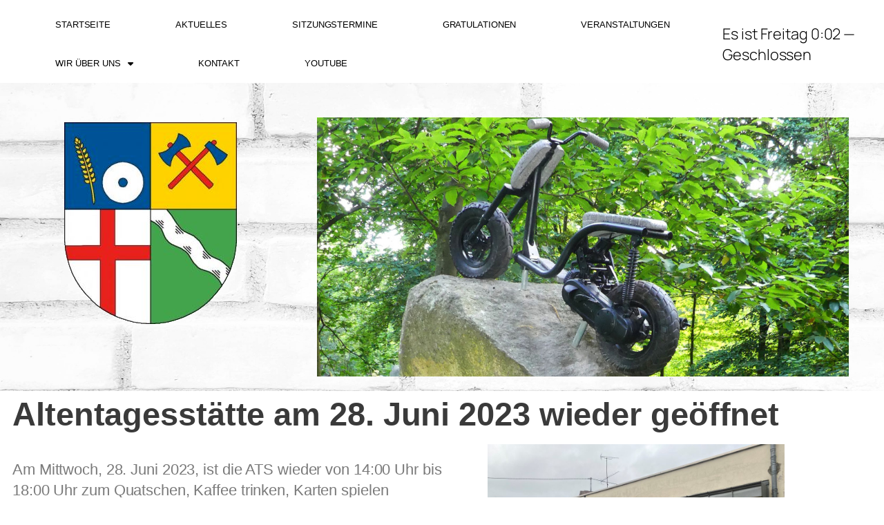

--- FILE ---
content_type: text/html; charset=UTF-8
request_url: https://plaidt.de/altentagesstaette-am-28-juni-2023-wieder-geoeffnet
body_size: 23796
content:
<!DOCTYPE html>
<html lang="de">
<head>
	<meta charset="UTF-8">
	<meta name="viewport" content="width=device-width, initial-scale=1.0, viewport-fit=cover" />			<title>
			Altentagesstätte am 28. Juni 2023 wieder geöffnet &#8211; Plaidt		</title>
		<meta name="viewport" content="width=device-width, initial-scale=1" />
<meta name='robots' content='max-image-preview:large' />
<title>Altentagesstätte am 28. Juni 2023 wieder geöffnet &#8211; Plaidt</title>
<link rel='dns-prefetch' href='//maps.googleapis.com' />
<link rel='dns-prefetch' href='//meet.jit.si' />
<link rel='dns-prefetch' href='//fonts.googleapis.com' />
<link rel="alternate" type="application/rss+xml" title="Plaidt &raquo; Feed" href="https://plaidt.de/feed" />
<link rel="alternate" type="application/rss+xml" title="Plaidt &raquo; Kommentar-Feed" href="https://plaidt.de/comments/feed" />
<link rel="alternate" type="text/calendar" title="Plaidt &raquo; iCal Feed" href="https://plaidt.de/veranstaltungen/?ical=1" />
<link rel="alternate" type="application/rss+xml" title="Plaidt &raquo; Altentagesstätte am 28. Juni 2023 wieder geöffnet-Kommentar-Feed" href="https://plaidt.de/altentagesstaette-am-28-juni-2023-wieder-geoeffnet/feed" />
<link rel="alternate" title="oEmbed (JSON)" type="application/json+oembed" href="https://plaidt.de/wp-json/oembed/1.0/embed?url=https%3A%2F%2Fplaidt.de%2Faltentagesstaette-am-28-juni-2023-wieder-geoeffnet" />
<link rel="alternate" title="oEmbed (XML)" type="text/xml+oembed" href="https://plaidt.de/wp-json/oembed/1.0/embed?url=https%3A%2F%2Fplaidt.de%2Faltentagesstaette-am-28-juni-2023-wieder-geoeffnet&#038;format=xml" />
<style id='wp-img-auto-sizes-contain-inline-css'>
img:is([sizes=auto i],[sizes^="auto," i]){contain-intrinsic-size:3000px 1500px}
/*# sourceURL=wp-img-auto-sizes-contain-inline-css */
</style>
<link rel='stylesheet' id='bootstrap-booknetic-css' href='https://plaidt.de/wp-content/plugins/booknetic/app/Frontend/assets/css/bootstrap-booknetic.css?v=4.8.5&#038;ver=6.9' media='all' />
<link rel='stylesheet' id='booknetic-css' href='https://plaidt.de/wp-content/plugins/booknetic/app/Frontend/assets/css/booknetic.css?v=4.8.5&#038;ver=6.9' media='all' />
<link rel='stylesheet' id='select2-css' href='https://plaidt.de/wp-content/plugins/booknetic/app/Backend/Base/assets/css/select2.min.css?v=4.8.5&#038;ver=6.9' media='all' />
<link rel='stylesheet' id='intlTelInput-css' href='https://plaidt.de/wp-content/plugins/booknetic/app/Frontend/assets/css/intlTelInput.min.css?v=4.8.5&#038;ver=6.9' media='all' />
<link rel='stylesheet' id='select2-bootstrap-css' href='https://plaidt.de/wp-content/plugins/booknetic/app/Backend/Base/assets/css/select2-bootstrap.css?v=4.8.5&#038;ver=6.9' media='all' />
<link rel='stylesheet' id='booknetic.datapicker-css' href='https://plaidt.de/wp-content/plugins/booknetic/app/Frontend/assets/css/datepicker.min.css?v=4.8.5&#038;ver=6.9' media='all' />
<link rel='stylesheet' id='booknetic-popup-css' href='https://plaidt.de/wp-content/plugins/booknetic/app/Frontend/assets/css/booknetic-popup.css?v=4.8.5&#038;ver=6.9' media='all' />
<style id='wp-emoji-styles-inline-css'>

	img.wp-smiley, img.emoji {
		display: inline !important;
		border: none !important;
		box-shadow: none !important;
		height: 1em !important;
		width: 1em !important;
		margin: 0 0.07em !important;
		vertical-align: -0.1em !important;
		background: none !important;
		padding: 0 !important;
	}
/*# sourceURL=wp-emoji-styles-inline-css */
</style>
<style id='wp-block-library-inline-css'>
:root{--wp-block-synced-color:#7a00df;--wp-block-synced-color--rgb:122,0,223;--wp-bound-block-color:var(--wp-block-synced-color);--wp-editor-canvas-background:#ddd;--wp-admin-theme-color:#007cba;--wp-admin-theme-color--rgb:0,124,186;--wp-admin-theme-color-darker-10:#006ba1;--wp-admin-theme-color-darker-10--rgb:0,107,160.5;--wp-admin-theme-color-darker-20:#005a87;--wp-admin-theme-color-darker-20--rgb:0,90,135;--wp-admin-border-width-focus:2px}@media (min-resolution:192dpi){:root{--wp-admin-border-width-focus:1.5px}}.wp-element-button{cursor:pointer}:root .has-very-light-gray-background-color{background-color:#eee}:root .has-very-dark-gray-background-color{background-color:#313131}:root .has-very-light-gray-color{color:#eee}:root .has-very-dark-gray-color{color:#313131}:root .has-vivid-green-cyan-to-vivid-cyan-blue-gradient-background{background:linear-gradient(135deg,#00d084,#0693e3)}:root .has-purple-crush-gradient-background{background:linear-gradient(135deg,#34e2e4,#4721fb 50%,#ab1dfe)}:root .has-hazy-dawn-gradient-background{background:linear-gradient(135deg,#faaca8,#dad0ec)}:root .has-subdued-olive-gradient-background{background:linear-gradient(135deg,#fafae1,#67a671)}:root .has-atomic-cream-gradient-background{background:linear-gradient(135deg,#fdd79a,#004a59)}:root .has-nightshade-gradient-background{background:linear-gradient(135deg,#330968,#31cdcf)}:root .has-midnight-gradient-background{background:linear-gradient(135deg,#020381,#2874fc)}:root{--wp--preset--font-size--normal:16px;--wp--preset--font-size--huge:42px}.has-regular-font-size{font-size:1em}.has-larger-font-size{font-size:2.625em}.has-normal-font-size{font-size:var(--wp--preset--font-size--normal)}.has-huge-font-size{font-size:var(--wp--preset--font-size--huge)}.has-text-align-center{text-align:center}.has-text-align-left{text-align:left}.has-text-align-right{text-align:right}.has-fit-text{white-space:nowrap!important}#end-resizable-editor-section{display:none}.aligncenter{clear:both}.items-justified-left{justify-content:flex-start}.items-justified-center{justify-content:center}.items-justified-right{justify-content:flex-end}.items-justified-space-between{justify-content:space-between}.screen-reader-text{border:0;clip-path:inset(50%);height:1px;margin:-1px;overflow:hidden;padding:0;position:absolute;width:1px;word-wrap:normal!important}.screen-reader-text:focus{background-color:#ddd;clip-path:none;color:#444;display:block;font-size:1em;height:auto;left:5px;line-height:normal;padding:15px 23px 14px;text-decoration:none;top:5px;width:auto;z-index:100000}html :where(.has-border-color){border-style:solid}html :where([style*=border-top-color]){border-top-style:solid}html :where([style*=border-right-color]){border-right-style:solid}html :where([style*=border-bottom-color]){border-bottom-style:solid}html :where([style*=border-left-color]){border-left-style:solid}html :where([style*=border-width]){border-style:solid}html :where([style*=border-top-width]){border-top-style:solid}html :where([style*=border-right-width]){border-right-style:solid}html :where([style*=border-bottom-width]){border-bottom-style:solid}html :where([style*=border-left-width]){border-left-style:solid}html :where(img[class*=wp-image-]){height:auto;max-width:100%}:where(figure){margin:0 0 1em}html :where(.is-position-sticky){--wp-admin--admin-bar--position-offset:var(--wp-admin--admin-bar--height,0px)}@media screen and (max-width:600px){html :where(.is-position-sticky){--wp-admin--admin-bar--position-offset:0px}}
/*# sourceURL=/wp-includes/css/dist/block-library/common.min.css */
</style>
<style id='global-styles-inline-css'>
:root{--wp--preset--aspect-ratio--square: 1;--wp--preset--aspect-ratio--4-3: 4/3;--wp--preset--aspect-ratio--3-4: 3/4;--wp--preset--aspect-ratio--3-2: 3/2;--wp--preset--aspect-ratio--2-3: 2/3;--wp--preset--aspect-ratio--16-9: 16/9;--wp--preset--aspect-ratio--9-16: 9/16;--wp--preset--color--black: #000000;--wp--preset--color--cyan-bluish-gray: #abb8c3;--wp--preset--color--white: #ffffff;--wp--preset--color--pale-pink: #f78da7;--wp--preset--color--vivid-red: #cf2e2e;--wp--preset--color--luminous-vivid-orange: #ff6900;--wp--preset--color--luminous-vivid-amber: #fcb900;--wp--preset--color--light-green-cyan: #7bdcb5;--wp--preset--color--vivid-green-cyan: #00d084;--wp--preset--color--pale-cyan-blue: #8ed1fc;--wp--preset--color--vivid-cyan-blue: #0693e3;--wp--preset--color--vivid-purple: #9b51e0;--wp--preset--color--base: #FFFFFF;--wp--preset--color--contrast: #111111;--wp--preset--color--accent-1: #FFEE58;--wp--preset--color--accent-2: #F6CFF4;--wp--preset--color--accent-3: #503AA8;--wp--preset--color--accent-4: #686868;--wp--preset--color--accent-5: #FBFAF3;--wp--preset--color--accent-6: color-mix(in srgb, currentColor 20%, transparent);--wp--preset--gradient--vivid-cyan-blue-to-vivid-purple: linear-gradient(135deg,rgb(6,147,227) 0%,rgb(155,81,224) 100%);--wp--preset--gradient--light-green-cyan-to-vivid-green-cyan: linear-gradient(135deg,rgb(122,220,180) 0%,rgb(0,208,130) 100%);--wp--preset--gradient--luminous-vivid-amber-to-luminous-vivid-orange: linear-gradient(135deg,rgb(252,185,0) 0%,rgb(255,105,0) 100%);--wp--preset--gradient--luminous-vivid-orange-to-vivid-red: linear-gradient(135deg,rgb(255,105,0) 0%,rgb(207,46,46) 100%);--wp--preset--gradient--very-light-gray-to-cyan-bluish-gray: linear-gradient(135deg,rgb(238,238,238) 0%,rgb(169,184,195) 100%);--wp--preset--gradient--cool-to-warm-spectrum: linear-gradient(135deg,rgb(74,234,220) 0%,rgb(151,120,209) 20%,rgb(207,42,186) 40%,rgb(238,44,130) 60%,rgb(251,105,98) 80%,rgb(254,248,76) 100%);--wp--preset--gradient--blush-light-purple: linear-gradient(135deg,rgb(255,206,236) 0%,rgb(152,150,240) 100%);--wp--preset--gradient--blush-bordeaux: linear-gradient(135deg,rgb(254,205,165) 0%,rgb(254,45,45) 50%,rgb(107,0,62) 100%);--wp--preset--gradient--luminous-dusk: linear-gradient(135deg,rgb(255,203,112) 0%,rgb(199,81,192) 50%,rgb(65,88,208) 100%);--wp--preset--gradient--pale-ocean: linear-gradient(135deg,rgb(255,245,203) 0%,rgb(182,227,212) 50%,rgb(51,167,181) 100%);--wp--preset--gradient--electric-grass: linear-gradient(135deg,rgb(202,248,128) 0%,rgb(113,206,126) 100%);--wp--preset--gradient--midnight: linear-gradient(135deg,rgb(2,3,129) 0%,rgb(40,116,252) 100%);--wp--preset--font-size--small: 0.875rem;--wp--preset--font-size--medium: clamp(1rem, 1rem + ((1vw - 0.2rem) * 0.196), 1.125rem);--wp--preset--font-size--large: clamp(1.125rem, 1.125rem + ((1vw - 0.2rem) * 0.392), 1.375rem);--wp--preset--font-size--x-large: clamp(1.75rem, 1.75rem + ((1vw - 0.2rem) * 0.392), 2rem);--wp--preset--font-size--xx-large: clamp(2.15rem, 2.15rem + ((1vw - 0.2rem) * 1.333), 3rem);--wp--preset--font-family--manrope: Manrope, sans-serif;--wp--preset--font-family--fira-code: "Fira Code", monospace;--wp--preset--spacing--20: 10px;--wp--preset--spacing--30: 20px;--wp--preset--spacing--40: 30px;--wp--preset--spacing--50: clamp(30px, 5vw, 50px);--wp--preset--spacing--60: clamp(30px, 7vw, 70px);--wp--preset--spacing--70: clamp(50px, 7vw, 90px);--wp--preset--spacing--80: clamp(70px, 10vw, 140px);--wp--preset--shadow--natural: 6px 6px 9px rgba(0, 0, 0, 0.2);--wp--preset--shadow--deep: 12px 12px 50px rgba(0, 0, 0, 0.4);--wp--preset--shadow--sharp: 6px 6px 0px rgba(0, 0, 0, 0.2);--wp--preset--shadow--outlined: 6px 6px 0px -3px rgb(255, 255, 255), 6px 6px rgb(0, 0, 0);--wp--preset--shadow--crisp: 6px 6px 0px rgb(0, 0, 0);}:root { --wp--style--global--content-size: 645px;--wp--style--global--wide-size: 1340px; }:where(body) { margin: 0; }.wp-site-blocks { padding-top: var(--wp--style--root--padding-top); padding-bottom: var(--wp--style--root--padding-bottom); }.has-global-padding { padding-right: var(--wp--style--root--padding-right); padding-left: var(--wp--style--root--padding-left); }.has-global-padding > .alignfull { margin-right: calc(var(--wp--style--root--padding-right) * -1); margin-left: calc(var(--wp--style--root--padding-left) * -1); }.has-global-padding :where(:not(.alignfull.is-layout-flow) > .has-global-padding:not(.wp-block-block, .alignfull)) { padding-right: 0; padding-left: 0; }.has-global-padding :where(:not(.alignfull.is-layout-flow) > .has-global-padding:not(.wp-block-block, .alignfull)) > .alignfull { margin-left: 0; margin-right: 0; }.wp-site-blocks > .alignleft { float: left; margin-right: 2em; }.wp-site-blocks > .alignright { float: right; margin-left: 2em; }.wp-site-blocks > .aligncenter { justify-content: center; margin-left: auto; margin-right: auto; }:where(.wp-site-blocks) > * { margin-block-start: 1.2rem; margin-block-end: 0; }:where(.wp-site-blocks) > :first-child { margin-block-start: 0; }:where(.wp-site-blocks) > :last-child { margin-block-end: 0; }:root { --wp--style--block-gap: 1.2rem; }:root :where(.is-layout-flow) > :first-child{margin-block-start: 0;}:root :where(.is-layout-flow) > :last-child{margin-block-end: 0;}:root :where(.is-layout-flow) > *{margin-block-start: 1.2rem;margin-block-end: 0;}:root :where(.is-layout-constrained) > :first-child{margin-block-start: 0;}:root :where(.is-layout-constrained) > :last-child{margin-block-end: 0;}:root :where(.is-layout-constrained) > *{margin-block-start: 1.2rem;margin-block-end: 0;}:root :where(.is-layout-flex){gap: 1.2rem;}:root :where(.is-layout-grid){gap: 1.2rem;}.is-layout-flow > .alignleft{float: left;margin-inline-start: 0;margin-inline-end: 2em;}.is-layout-flow > .alignright{float: right;margin-inline-start: 2em;margin-inline-end: 0;}.is-layout-flow > .aligncenter{margin-left: auto !important;margin-right: auto !important;}.is-layout-constrained > .alignleft{float: left;margin-inline-start: 0;margin-inline-end: 2em;}.is-layout-constrained > .alignright{float: right;margin-inline-start: 2em;margin-inline-end: 0;}.is-layout-constrained > .aligncenter{margin-left: auto !important;margin-right: auto !important;}.is-layout-constrained > :where(:not(.alignleft):not(.alignright):not(.alignfull)){max-width: var(--wp--style--global--content-size);margin-left: auto !important;margin-right: auto !important;}.is-layout-constrained > .alignwide{max-width: var(--wp--style--global--wide-size);}body .is-layout-flex{display: flex;}.is-layout-flex{flex-wrap: wrap;align-items: center;}.is-layout-flex > :is(*, div){margin: 0;}body .is-layout-grid{display: grid;}.is-layout-grid > :is(*, div){margin: 0;}body{background-color: var(--wp--preset--color--base);color: var(--wp--preset--color--contrast);font-family: var(--wp--preset--font-family--manrope);font-size: var(--wp--preset--font-size--large);font-weight: 300;letter-spacing: -0.1px;line-height: 1.4;--wp--style--root--padding-top: 0px;--wp--style--root--padding-right: var(--wp--preset--spacing--50);--wp--style--root--padding-bottom: 0px;--wp--style--root--padding-left: var(--wp--preset--spacing--50);}a:where(:not(.wp-element-button)){color: currentColor;text-decoration: underline;}:root :where(a:where(:not(.wp-element-button)):hover){text-decoration: none;}h1, h2, h3, h4, h5, h6{font-weight: 400;letter-spacing: -0.1px;line-height: 1.125;}h1{font-size: var(--wp--preset--font-size--xx-large);}h2{font-size: var(--wp--preset--font-size--x-large);}h3{font-size: var(--wp--preset--font-size--large);}h4{font-size: var(--wp--preset--font-size--medium);}h5{font-size: var(--wp--preset--font-size--small);letter-spacing: 0.5px;}h6{font-size: var(--wp--preset--font-size--small);font-weight: 700;letter-spacing: 1.4px;text-transform: uppercase;}:root :where(.wp-element-button, .wp-block-button__link){background-color: var(--wp--preset--color--contrast);border-width: 0;color: var(--wp--preset--color--base);font-family: inherit;font-size: var(--wp--preset--font-size--medium);font-style: inherit;font-weight: inherit;letter-spacing: inherit;line-height: inherit;padding-top: 1rem;padding-right: 2.25rem;padding-bottom: 1rem;padding-left: 2.25rem;text-decoration: none;text-transform: inherit;}:root :where(.wp-element-button:hover, .wp-block-button__link:hover){background-color: color-mix(in srgb, var(--wp--preset--color--contrast) 85%, transparent);border-color: transparent;color: var(--wp--preset--color--base);}:root :where(.wp-element-button:focus, .wp-block-button__link:focus){outline-color: var(--wp--preset--color--accent-4);outline-offset: 2px;}:root :where(.wp-element-caption, .wp-block-audio figcaption, .wp-block-embed figcaption, .wp-block-gallery figcaption, .wp-block-image figcaption, .wp-block-table figcaption, .wp-block-video figcaption){font-size: var(--wp--preset--font-size--small);line-height: 1.4;}.has-black-color{color: var(--wp--preset--color--black) !important;}.has-cyan-bluish-gray-color{color: var(--wp--preset--color--cyan-bluish-gray) !important;}.has-white-color{color: var(--wp--preset--color--white) !important;}.has-pale-pink-color{color: var(--wp--preset--color--pale-pink) !important;}.has-vivid-red-color{color: var(--wp--preset--color--vivid-red) !important;}.has-luminous-vivid-orange-color{color: var(--wp--preset--color--luminous-vivid-orange) !important;}.has-luminous-vivid-amber-color{color: var(--wp--preset--color--luminous-vivid-amber) !important;}.has-light-green-cyan-color{color: var(--wp--preset--color--light-green-cyan) !important;}.has-vivid-green-cyan-color{color: var(--wp--preset--color--vivid-green-cyan) !important;}.has-pale-cyan-blue-color{color: var(--wp--preset--color--pale-cyan-blue) !important;}.has-vivid-cyan-blue-color{color: var(--wp--preset--color--vivid-cyan-blue) !important;}.has-vivid-purple-color{color: var(--wp--preset--color--vivid-purple) !important;}.has-base-color{color: var(--wp--preset--color--base) !important;}.has-contrast-color{color: var(--wp--preset--color--contrast) !important;}.has-accent-1-color{color: var(--wp--preset--color--accent-1) !important;}.has-accent-2-color{color: var(--wp--preset--color--accent-2) !important;}.has-accent-3-color{color: var(--wp--preset--color--accent-3) !important;}.has-accent-4-color{color: var(--wp--preset--color--accent-4) !important;}.has-accent-5-color{color: var(--wp--preset--color--accent-5) !important;}.has-accent-6-color{color: var(--wp--preset--color--accent-6) !important;}.has-black-background-color{background-color: var(--wp--preset--color--black) !important;}.has-cyan-bluish-gray-background-color{background-color: var(--wp--preset--color--cyan-bluish-gray) !important;}.has-white-background-color{background-color: var(--wp--preset--color--white) !important;}.has-pale-pink-background-color{background-color: var(--wp--preset--color--pale-pink) !important;}.has-vivid-red-background-color{background-color: var(--wp--preset--color--vivid-red) !important;}.has-luminous-vivid-orange-background-color{background-color: var(--wp--preset--color--luminous-vivid-orange) !important;}.has-luminous-vivid-amber-background-color{background-color: var(--wp--preset--color--luminous-vivid-amber) !important;}.has-light-green-cyan-background-color{background-color: var(--wp--preset--color--light-green-cyan) !important;}.has-vivid-green-cyan-background-color{background-color: var(--wp--preset--color--vivid-green-cyan) !important;}.has-pale-cyan-blue-background-color{background-color: var(--wp--preset--color--pale-cyan-blue) !important;}.has-vivid-cyan-blue-background-color{background-color: var(--wp--preset--color--vivid-cyan-blue) !important;}.has-vivid-purple-background-color{background-color: var(--wp--preset--color--vivid-purple) !important;}.has-base-background-color{background-color: var(--wp--preset--color--base) !important;}.has-contrast-background-color{background-color: var(--wp--preset--color--contrast) !important;}.has-accent-1-background-color{background-color: var(--wp--preset--color--accent-1) !important;}.has-accent-2-background-color{background-color: var(--wp--preset--color--accent-2) !important;}.has-accent-3-background-color{background-color: var(--wp--preset--color--accent-3) !important;}.has-accent-4-background-color{background-color: var(--wp--preset--color--accent-4) !important;}.has-accent-5-background-color{background-color: var(--wp--preset--color--accent-5) !important;}.has-accent-6-background-color{background-color: var(--wp--preset--color--accent-6) !important;}.has-black-border-color{border-color: var(--wp--preset--color--black) !important;}.has-cyan-bluish-gray-border-color{border-color: var(--wp--preset--color--cyan-bluish-gray) !important;}.has-white-border-color{border-color: var(--wp--preset--color--white) !important;}.has-pale-pink-border-color{border-color: var(--wp--preset--color--pale-pink) !important;}.has-vivid-red-border-color{border-color: var(--wp--preset--color--vivid-red) !important;}.has-luminous-vivid-orange-border-color{border-color: var(--wp--preset--color--luminous-vivid-orange) !important;}.has-luminous-vivid-amber-border-color{border-color: var(--wp--preset--color--luminous-vivid-amber) !important;}.has-light-green-cyan-border-color{border-color: var(--wp--preset--color--light-green-cyan) !important;}.has-vivid-green-cyan-border-color{border-color: var(--wp--preset--color--vivid-green-cyan) !important;}.has-pale-cyan-blue-border-color{border-color: var(--wp--preset--color--pale-cyan-blue) !important;}.has-vivid-cyan-blue-border-color{border-color: var(--wp--preset--color--vivid-cyan-blue) !important;}.has-vivid-purple-border-color{border-color: var(--wp--preset--color--vivid-purple) !important;}.has-base-border-color{border-color: var(--wp--preset--color--base) !important;}.has-contrast-border-color{border-color: var(--wp--preset--color--contrast) !important;}.has-accent-1-border-color{border-color: var(--wp--preset--color--accent-1) !important;}.has-accent-2-border-color{border-color: var(--wp--preset--color--accent-2) !important;}.has-accent-3-border-color{border-color: var(--wp--preset--color--accent-3) !important;}.has-accent-4-border-color{border-color: var(--wp--preset--color--accent-4) !important;}.has-accent-5-border-color{border-color: var(--wp--preset--color--accent-5) !important;}.has-accent-6-border-color{border-color: var(--wp--preset--color--accent-6) !important;}.has-vivid-cyan-blue-to-vivid-purple-gradient-background{background: var(--wp--preset--gradient--vivid-cyan-blue-to-vivid-purple) !important;}.has-light-green-cyan-to-vivid-green-cyan-gradient-background{background: var(--wp--preset--gradient--light-green-cyan-to-vivid-green-cyan) !important;}.has-luminous-vivid-amber-to-luminous-vivid-orange-gradient-background{background: var(--wp--preset--gradient--luminous-vivid-amber-to-luminous-vivid-orange) !important;}.has-luminous-vivid-orange-to-vivid-red-gradient-background{background: var(--wp--preset--gradient--luminous-vivid-orange-to-vivid-red) !important;}.has-very-light-gray-to-cyan-bluish-gray-gradient-background{background: var(--wp--preset--gradient--very-light-gray-to-cyan-bluish-gray) !important;}.has-cool-to-warm-spectrum-gradient-background{background: var(--wp--preset--gradient--cool-to-warm-spectrum) !important;}.has-blush-light-purple-gradient-background{background: var(--wp--preset--gradient--blush-light-purple) !important;}.has-blush-bordeaux-gradient-background{background: var(--wp--preset--gradient--blush-bordeaux) !important;}.has-luminous-dusk-gradient-background{background: var(--wp--preset--gradient--luminous-dusk) !important;}.has-pale-ocean-gradient-background{background: var(--wp--preset--gradient--pale-ocean) !important;}.has-electric-grass-gradient-background{background: var(--wp--preset--gradient--electric-grass) !important;}.has-midnight-gradient-background{background: var(--wp--preset--gradient--midnight) !important;}.has-small-font-size{font-size: var(--wp--preset--font-size--small) !important;}.has-medium-font-size{font-size: var(--wp--preset--font-size--medium) !important;}.has-large-font-size{font-size: var(--wp--preset--font-size--large) !important;}.has-x-large-font-size{font-size: var(--wp--preset--font-size--x-large) !important;}.has-xx-large-font-size{font-size: var(--wp--preset--font-size--xx-large) !important;}.has-manrope-font-family{font-family: var(--wp--preset--font-family--manrope) !important;}.has-fira-code-font-family{font-family: var(--wp--preset--font-family--fira-code) !important;}
/*# sourceURL=global-styles-inline-css */
</style>
<style id='wp-block-template-skip-link-inline-css'>

		.skip-link.screen-reader-text {
			border: 0;
			clip-path: inset(50%);
			height: 1px;
			margin: -1px;
			overflow: hidden;
			padding: 0;
			position: absolute !important;
			width: 1px;
			word-wrap: normal !important;
		}

		.skip-link.screen-reader-text:focus {
			background-color: #eee;
			clip-path: none;
			color: #444;
			display: block;
			font-size: 1em;
			height: auto;
			left: 5px;
			line-height: normal;
			padding: 15px 23px 14px;
			text-decoration: none;
			top: 5px;
			width: auto;
			z-index: 100000;
		}
/*# sourceURL=wp-block-template-skip-link-inline-css */
</style>
<link rel='stylesheet' id='inf-font-awesome-css' href='https://plaidt.de/wp-content/plugins/blog-designer-pack/assets/css/font-awesome.min.css?ver=4.0.7' media='all' />
<link rel='stylesheet' id='owl-carousel-css' href='https://plaidt.de/wp-content/plugins/blog-designer-pack/assets/css/owl.carousel.min.css?ver=4.0.7' media='all' />
<link rel='stylesheet' id='bdpp-public-style-css' href='https://plaidt.de/wp-content/plugins/blog-designer-pack/assets/css/bdpp-public.min.css?ver=4.0.7' media='all' />
<link rel='stylesheet' id='psacp-public-style-css' href='https://plaidt.de/wp-content/plugins/post-slider-and-carousel/assets/css/psacp-public.min.css?ver=3.5.3' media='all' />
<link rel='stylesheet' id='tribe-events-v2-single-skeleton-css' href='https://plaidt.de/wp-content/plugins/the-events-calendar/build/css/tribe-events-single-skeleton.css?ver=6.15.13' media='all' />
<link rel='stylesheet' id='tribe-events-v2-single-skeleton-full-css' href='https://plaidt.de/wp-content/plugins/the-events-calendar/build/css/tribe-events-single-full.css?ver=6.15.13' media='all' />
<link rel='stylesheet' id='tec-events-elementor-widgets-base-styles-css' href='https://plaidt.de/wp-content/plugins/the-events-calendar/build/css/integrations/plugins/elementor/widgets/widget-base.css?ver=6.15.13' media='all' />
<style id='twentytwentyfive-style-inline-css'>
a{text-decoration-thickness:1px!important;text-underline-offset:.1em}:where(.wp-site-blocks :focus){outline-style:solid;outline-width:2px}.wp-block-navigation .wp-block-navigation-submenu .wp-block-navigation-item:not(:last-child){margin-bottom:3px}.wp-block-navigation .wp-block-navigation-item .wp-block-navigation-item__content{outline-offset:4px}.wp-block-navigation .wp-block-navigation-item ul.wp-block-navigation__submenu-container .wp-block-navigation-item__content{outline-offset:0}blockquote,caption,figcaption,h1,h2,h3,h4,h5,h6,p{text-wrap:pretty}.more-link{display:block}:where(pre){overflow-x:auto}
/*# sourceURL=https://plaidt.de/wp-content/themes/twentytwentyfive/style.min.css */
</style>
<link rel='stylesheet' id='dflip-style-css' href='https://plaidt.de/wp-content/plugins/3d-flipbook-dflip-lite/assets/css/dflip.min.css?ver=2.4.20' media='all' />
<link rel='stylesheet' id='elementor-frontend-css' href='https://plaidt.de/wp-content/plugins/elementor/assets/css/frontend.min.css?ver=3.34.0' media='all' />
<link rel='stylesheet' id='widget-nav-menu-css' href='https://plaidt.de/wp-content/plugins/elementor-pro/assets/css/widget-nav-menu.min.css?ver=3.34.0' media='all' />
<link rel='stylesheet' id='widget-search-form-css' href='https://plaidt.de/wp-content/plugins/elementor-pro/assets/css/widget-search-form.min.css?ver=3.34.0' media='all' />
<link rel='stylesheet' id='elementor-icons-shared-0-css' href='https://plaidt.de/wp-content/plugins/elementor/assets/lib/font-awesome/css/fontawesome.min.css?ver=5.15.3' media='all' />
<link rel='stylesheet' id='elementor-icons-fa-solid-css' href='https://plaidt.de/wp-content/plugins/elementor/assets/lib/font-awesome/css/solid.min.css?ver=5.15.3' media='all' />
<link rel='stylesheet' id='e-sticky-css' href='https://plaidt.de/wp-content/plugins/elementor-pro/assets/css/modules/sticky.min.css?ver=3.34.0' media='all' />
<link rel='stylesheet' id='widget-spacer-css' href='https://plaidt.de/wp-content/plugins/elementor/assets/css/widget-spacer.min.css?ver=3.34.0' media='all' />
<link rel='stylesheet' id='widget-image-css' href='https://plaidt.de/wp-content/plugins/elementor/assets/css/widget-image.min.css?ver=3.34.0' media='all' />
<link rel='stylesheet' id='swiper-css' href='https://plaidt.de/wp-content/plugins/elementor/assets/lib/swiper/v8/css/swiper.min.css?ver=8.4.5' media='all' />
<link rel='stylesheet' id='e-swiper-css' href='https://plaidt.de/wp-content/plugins/elementor/assets/css/conditionals/e-swiper.min.css?ver=3.34.0' media='all' />
<link rel='stylesheet' id='widget-image-carousel-css' href='https://plaidt.de/wp-content/plugins/elementor/assets/css/widget-image-carousel.min.css?ver=3.34.0' media='all' />
<link rel='stylesheet' id='widget-heading-css' href='https://plaidt.de/wp-content/plugins/elementor/assets/css/widget-heading.min.css?ver=3.34.0' media='all' />
<link rel='stylesheet' id='e-animation-fadeIn-css' href='https://plaidt.de/wp-content/plugins/elementor/assets/lib/animations/styles/fadeIn.min.css?ver=3.34.0' media='all' />
<link rel='stylesheet' id='e-motion-fx-css' href='https://plaidt.de/wp-content/plugins/elementor-pro/assets/css/modules/motion-fx.min.css?ver=3.34.0' media='all' />
<link rel='stylesheet' id='widget-author-box-css' href='https://plaidt.de/wp-content/plugins/elementor-pro/assets/css/widget-author-box.min.css?ver=3.34.0' media='all' />
<link rel='stylesheet' id='elementor-icons-css' href='https://plaidt.de/wp-content/plugins/elementor/assets/lib/eicons/css/elementor-icons.min.css?ver=5.45.0' media='all' />
<link rel='stylesheet' id='elementor-post-6-css' href='https://plaidt.de/wp-content/uploads/elementor/css/post-6.css?ver=1768485089' media='all' />
<link rel='stylesheet' id='font-awesome-5-all-css' href='https://plaidt.de/wp-content/plugins/elementor/assets/lib/font-awesome/css/all.min.css?ver=3.34.0' media='all' />
<link rel='stylesheet' id='font-awesome-4-shim-css' href='https://plaidt.de/wp-content/plugins/elementor/assets/lib/font-awesome/css/v4-shims.min.css?ver=3.34.0' media='all' />
<link rel='stylesheet' id='elementor-post-42-css' href='https://plaidt.de/wp-content/uploads/elementor/css/post-42.css?ver=1768485089' media='all' />
<link rel='stylesheet' id='elementor-post-75-css' href='https://plaidt.de/wp-content/uploads/elementor/css/post-75.css?ver=1768485090' media='all' />
<link rel='stylesheet' id='elementor-post-1031-css' href='https://plaidt.de/wp-content/uploads/elementor/css/post-1031.css?ver=1768485324' media='all' />
<link rel='stylesheet' id='evcal_google_fonts-css' href='https://fonts.googleapis.com/css?family=Noto+Sans%3A400%2C400italic%2C700%7CPoppins%3A700%2C800%2C900&#038;subset=latin%2Clatin-ext&#038;ver=2.4.9' media='all' />
<link rel='stylesheet' id='evcal_cal_default-css' href='//plaidt.de/wp-content/plugins/eventon-lite/assets/css/eventon_styles.css?ver=2.4.9' media='all' />
<link rel='stylesheet' id='evo_font_icons-css' href='//plaidt.de/wp-content/plugins/eventon-lite/assets/fonts/all.css?ver=2.4.9' media='all' />
<link rel='stylesheet' id='eventon_dynamic_styles-css' href='//plaidt.de/wp-content/plugins/eventon-lite/assets/css/eventon_dynamic_styles.css?ver=2.4.9' media='all' />
<link rel='stylesheet' id='elementor-gf-local-roboto-css' href='https://plaidt.de/wp-content/uploads/elementor/google-fonts/css/roboto.css?ver=1743958098' media='all' />
<script data-cfasync="false" src="https://plaidt.de/wp-includes/js/jquery/jquery.min.js?ver=3.7.1" id="jquery-core-js"></script>
<script data-cfasync="false" src="https://plaidt.de/wp-includes/js/jquery/jquery-migrate.min.js?ver=3.4.1" id="jquery-migrate-js"></script>
<script id="booknetic-js-before">
window.BookneticData = {"ajax_url":"https:\/\/plaidt.de\/wp-admin\/admin-ajax.php","assets_url":"https:\/\/plaidt.de\/wp-content\/plugins\/booknetic\/app\/Frontend\/assets\/","date_format":"Y-m-d","week_starts_on":"monday","client_time_zone":"off","skip_extras_step_if_need":"on","localization":{"Services":"Dienstleistungen","Service":"Dienstleistung","Fill information":"Informationen ausf\u00fcllen","Information":"Pers\u00f6nliche Daten","Confirmation":"\u00dcbersicht","January":"Januar","February":"Februar","March":"M\u00e4rz","April":"April","May":"Mai","June":"Juni","July":"Juli","August":"August","September":"September","October":"Oktober","November":"November","December":"Dezember","Mon":"Mo","Tue":"Di","Wed":"Mi","Thu":"Do","Fri":"Fr","Sat":"Sa","Sun":"So","select":"Ausw\u00e4hlen","searching":"Suchen...","select_location":"Bitte w\u00e4hle einen Ort","select_staff":"Bitte w\u00e4hle ein Personal aus","select_service":"Bitte w\u00e4hle einen Service","select_week_days":"Bitte w\u00e4hle einen Wochentag","date_time_is_wrong":"Bitte w\u00e4hle einen Wochentag und Uhrzeit","select_start_date":"Bitte w\u00e4hle eine Startzeit","select_end_date":"Bitte w\u00e4hle eine Endzeit","select_date":"Bitte w\u00e4hle ein Datum","select_time":"Bitte w\u00e4hle eine Uhrzeit","select_available_time":"Bitte w\u00e4hle eine verf\u00fcgbare Uhrzeit","select_available_date":"Bitte w\u00e4hle ein verf\u00fcgbares Datum","fill_all_required":"Bitte f\u00fclle alle Pflichtfelder aus","email_is_not_valid":"Bitte gib eine g\u00fcltige E-Mail Adresse an","phone_is_not_valid":"Bitte gib eine g\u00fcltige Telefonnummer an","Select date":"W\u00e4hlen Sie ein Datum","NEXT STEP":"Weiter","CONFIRM BOOKING":"BUCHUNG BEST\u00c4TIGEN","Activation link has been sent!":"Activation link has been sent!"},"tenant_id":null,"settings":{"redirect_users_on_confirm":false,"redirect_users_on_confirm_url":""}};
//# sourceURL=booknetic-js-before
</script>
<script src="https://plaidt.de/wp-content/plugins/booknetic/app/Frontend/assets/js/booknetic.js?v=4.8.5&amp;ver=6.9" id="booknetic-js"></script>
<script src="https://plaidt.de/wp-content/plugins/booknetic/app/Backend/Base/assets/js/select2.min.js?v=4.8.5&amp;ver=6.9" id="select2-bkntc-js"></script>
<script src="https://plaidt.de/wp-content/plugins/booknetic/app/Frontend/assets/js/datepicker.min.js?v=4.8.5&amp;ver=6.9" id="booknetic.datapicker-js"></script>
<script src="https://plaidt.de/wp-content/plugins/booknetic/app/Frontend/assets/js/intlTelInput.min.js?v=4.8.5&amp;ver=6.9" id="intlTelInput-js"></script>
<script src="https://plaidt.de/wp-content/plugins/booknetic/app/Frontend/assets/js/jquery.nicescroll.min.js?v=4.8.5&amp;ver=6.9" id="jquery.nicescroll-js"></script>
<script src="https://plaidt.de/wp-content/plugins/booknetic/app/Frontend/assets/js/recurring_appointments.init.js?v=4.8.5&amp;ver=6.9" id="booknetic-recurring-appointments-js"></script>
<script src="https://plaidt.de/wp-content/plugins/booknetic/app/Frontend/assets/js/steps/step_confirm_details.js?v=4.8.5&amp;ver=6.9" id="booknetic-step-step_confirm_details-js"></script>
<script src="https://plaidt.de/wp-content/plugins/booknetic/app/Frontend/assets/js/steps/step_date_time.js?v=4.8.5&amp;ver=6.9" id="booknetic-step-step_date_time-js"></script>
<script src="https://plaidt.de/wp-content/plugins/booknetic/app/Frontend/assets/js/steps/step_information.js?v=4.8.5&amp;ver=6.9" id="booknetic-step-step_information-js"></script>
<script src="https://plaidt.de/wp-content/plugins/booknetic/app/Frontend/assets/js/steps/step_locations.js?v=4.8.5&amp;ver=6.9" id="booknetic-step-step_locations-js"></script>
<script src="https://plaidt.de/wp-content/plugins/booknetic/app/Frontend/assets/js/steps/step_recurring_info.js?v=4.8.5&amp;ver=6.9" id="booknetic-step-step_recurring_info-js"></script>
<script src="https://plaidt.de/wp-content/plugins/booknetic/app/Frontend/assets/js/steps/step_service_extras.js?v=4.8.5&amp;ver=6.9" id="booknetic-step-step_service_extras-js"></script>
<script src="https://plaidt.de/wp-content/plugins/booknetic/app/Frontend/assets/js/steps/step_services.js?v=4.8.5&amp;ver=6.9" id="booknetic-step-step_services-js"></script>
<script src="https://plaidt.de/wp-content/plugins/booknetic/app/Frontend/assets/js/steps/step_staff.js?v=4.8.5&amp;ver=6.9" id="booknetic-step-step_staff-js"></script>
<script src="https://plaidt.de/wp-content/plugins/booknetic/app/Frontend/assets/js/steps/step_cart.js?v=4.8.5&amp;ver=6.9" id="booknetic-step-step_cart-js"></script>
<script src="https://plaidt.de/wp-content/plugins/booknetic/app/Frontend/assets/js/booknetic-popup.js?v=4.8.5&amp;ver=6.9" id="booknetic-popup-js"></script>
<script src="https://plaidt.de/wp-content/plugins/elementor/assets/lib/font-awesome/js/v4-shims.min.js?ver=3.34.0" id="font-awesome-4-shim-js"></script>
<link rel="https://api.w.org/" href="https://plaidt.de/wp-json/" /><link rel="alternate" title="JSON" type="application/json" href="https://plaidt.de/wp-json/wp/v2/posts/4495" /><link rel="EditURI" type="application/rsd+xml" title="RSD" href="https://plaidt.de/xmlrpc.php?rsd" />
<meta name="generator" content="WordPress 6.9" />
<link rel="canonical" href="https://plaidt.de/altentagesstaette-am-28-juni-2023-wieder-geoeffnet" />
<link rel='shortlink' href='https://plaidt.de/?p=4495' />
<meta name="tec-api-version" content="v1"><meta name="tec-api-origin" content="https://plaidt.de"><link rel="alternate" href="https://plaidt.de/wp-json/tribe/events/v1/" /><!-- Analytics by WP Statistics - https://wp-statistics.com -->
<meta name="generator" content="Elementor 3.34.0; features: additional_custom_breakpoints; settings: css_print_method-external, google_font-enabled, font_display-auto">
			<style>
				.e-con.e-parent:nth-of-type(n+4):not(.e-lazyloaded):not(.e-no-lazyload),
				.e-con.e-parent:nth-of-type(n+4):not(.e-lazyloaded):not(.e-no-lazyload) * {
					background-image: none !important;
				}
				@media screen and (max-height: 1024px) {
					.e-con.e-parent:nth-of-type(n+3):not(.e-lazyloaded):not(.e-no-lazyload),
					.e-con.e-parent:nth-of-type(n+3):not(.e-lazyloaded):not(.e-no-lazyload) * {
						background-image: none !important;
					}
				}
				@media screen and (max-height: 640px) {
					.e-con.e-parent:nth-of-type(n+2):not(.e-lazyloaded):not(.e-no-lazyload),
					.e-con.e-parent:nth-of-type(n+2):not(.e-lazyloaded):not(.e-no-lazyload) * {
						background-image: none !important;
					}
				}
			</style>
			<style class='wp-fonts-local'>
@font-face{font-family:Manrope;font-style:normal;font-weight:200 800;font-display:fallback;src:url('https://plaidt.de/wp-content/themes/twentytwentyfive/assets/fonts/manrope/Manrope-VariableFont_wght.woff2') format('woff2');}
@font-face{font-family:"Fira Code";font-style:normal;font-weight:300 700;font-display:fallback;src:url('https://plaidt.de/wp-content/themes/twentytwentyfive/assets/fonts/fira-code/FiraCode-VariableFont_wght.woff2') format('woff2');}
</style>
<link rel="icon" href="https://plaidt.de/wp-content/uploads/2021/07/cropped-Wappen_Plaidt-32x32.png" sizes="32x32" />
<link rel="icon" href="https://plaidt.de/wp-content/uploads/2021/07/cropped-Wappen_Plaidt-192x192.png" sizes="192x192" />
<link rel="apple-touch-icon" href="https://plaidt.de/wp-content/uploads/2021/07/cropped-Wappen_Plaidt-180x180.png" />
<meta name="msapplication-TileImage" content="https://plaidt.de/wp-content/uploads/2021/07/cropped-Wappen_Plaidt-270x270.png" />
</head>
<body class="wp-singular post-template-default single single-post postid-4495 single-format-standard wp-embed-responsive wp-theme-twentytwentyfive tribe-no-js elementor-default elementor-template-full-width elementor-kit-6 elementor-page-1031">
		<header data-elementor-type="header" data-elementor-id="42" class="elementor elementor-42 elementor-location-header" data-elementor-post-type="elementor_library">
					<nav class="elementor-section elementor-top-section elementor-element elementor-element-d3b4a80 elementor-section-content-middle elementor-section-stretched elementor-section-full_width elementor-hidden-desktop elementor-section-height-default elementor-section-height-default" data-id="d3b4a80" data-element_type="section" data-settings="{&quot;background_background&quot;:&quot;classic&quot;,&quot;stretch_section&quot;:&quot;section-stretched&quot;,&quot;sticky&quot;:&quot;top&quot;,&quot;sticky_on&quot;:[&quot;desktop&quot;,&quot;tablet&quot;,&quot;mobile&quot;],&quot;sticky_offset&quot;:0,&quot;sticky_effects_offset&quot;:0,&quot;sticky_anchor_link_offset&quot;:0}">
						<div class="elementor-container elementor-column-gap-no">
					<div class="elementor-column elementor-col-33 elementor-top-column elementor-element elementor-element-7fed5d95" data-id="7fed5d95" data-element_type="column" data-settings="{&quot;background_background&quot;:&quot;classic&quot;}">
			<div class="elementor-widget-wrap elementor-element-populated">
						<div class="elementor-element elementor-element-18be6b38 elementor-nav-menu--stretch elementor-nav-menu__align-start elementor-nav-menu__text-align-center elementor-nav-menu--dropdown-tablet elementor-nav-menu--toggle elementor-nav-menu--burger elementor-widget elementor-widget-nav-menu" data-id="18be6b38" data-element_type="widget" data-settings="{&quot;full_width&quot;:&quot;stretch&quot;,&quot;layout&quot;:&quot;horizontal&quot;,&quot;submenu_icon&quot;:{&quot;value&quot;:&quot;&lt;i class=\&quot;fas fa-caret-down\&quot; aria-hidden=\&quot;true\&quot;&gt;&lt;\/i&gt;&quot;,&quot;library&quot;:&quot;fa-solid&quot;},&quot;toggle&quot;:&quot;burger&quot;}" data-widget_type="nav-menu.default">
				<div class="elementor-widget-container">
								<nav aria-label="Menü" class="elementor-nav-menu--main elementor-nav-menu__container elementor-nav-menu--layout-horizontal e--pointer-background e--animation-fade">
				<ul id="menu-1-18be6b38" class="elementor-nav-menu"><li class="menu-item menu-item-type-post_type menu-item-object-page menu-item-home menu-item-538"><a href="https://plaidt.de/" class="elementor-item">Startseite</a></li>
<li class="menu-item menu-item-type-post_type menu-item-object-page current_page_parent menu-item-50"><a href="https://plaidt.de/aktuelles" class="elementor-item">Aktuelles</a></li>
<li class="menu-item menu-item-type-post_type menu-item-object-page menu-item-49"><a href="https://plaidt.de/sitzungstermine" class="elementor-item">Sitzungstermine</a></li>
<li class="menu-item menu-item-type-post_type menu-item-object-page menu-item-48"><a href="https://plaidt.de/gratulationen" class="elementor-item">Gratulationen</a></li>
<li class="menu-item menu-item-type-post_type menu-item-object-page menu-item-46"><a href="https://plaidt.de/veranstaltungen" class="elementor-item">Veranstaltungen</a></li>
<li class="menu-item menu-item-type-post_type menu-item-object-page menu-item-has-children menu-item-47"><a href="https://plaidt.de/wir-ueber-uns" class="elementor-item">Wir über uns</a>
<ul class="sub-menu elementor-nav-menu--dropdown">
	<li class="menu-item menu-item-type-post_type menu-item-object-page menu-item-355"><a href="https://plaidt.de/der-gemeinderat" class="elementor-sub-item">Gemeinderat</a></li>
	<li class="menu-item menu-item-type-post_type menu-item-object-page menu-item-352"><a href="https://plaidt.de/hummerich-halle" class="elementor-sub-item">Hummerich-Halle</a></li>
	<li class="menu-item menu-item-type-post_type menu-item-object-page menu-item-353"><a href="https://plaidt.de/volkshochschule" class="elementor-sub-item">Volkshochschule</a></li>
	<li class="menu-item menu-item-type-post_type menu-item-object-page menu-item-1258"><a href="https://plaidt.de/das-jugendzentrum" class="elementor-sub-item">Jugendzentrum</a></li>
	<li class="menu-item menu-item-type-post_type menu-item-object-page menu-item-354"><a href="https://plaidt.de/wappen-der-gemeinde" class="elementor-sub-item">Wappen der Gemeinde</a></li>
	<li class="menu-item menu-item-type-post_type menu-item-object-page menu-item-1257"><a href="https://plaidt.de/ehemalige-buergermeister" class="elementor-sub-item">Ehemalige Ortsbürgermeister</a></li>
	<li class="menu-item menu-item-type-post_type menu-item-object-page menu-item-1470"><a href="https://plaidt.de/kindergarten" class="elementor-sub-item">KiTa “Arche Noah”</a></li>
</ul>
</li>
<li class="menu-item menu-item-type-post_type menu-item-object-page menu-item-51"><a href="https://plaidt.de/konakt" class="elementor-item">Kontakt</a></li>
<li class="menu-item menu-item-type-custom menu-item-object-custom menu-item-2707"><a href="https://www.youtube.com/channel/UCodp3007JZNXAZzuojWVcjQ" class="elementor-item">YouTube</a></li>
</ul>			</nav>
					<div class="elementor-menu-toggle" role="button" tabindex="0" aria-label="Menü Umschalter" aria-expanded="false">
			<i aria-hidden="true" role="presentation" class="elementor-menu-toggle__icon--open eicon-menu-bar"></i><i aria-hidden="true" role="presentation" class="elementor-menu-toggle__icon--close eicon-close"></i>		</div>
					<nav class="elementor-nav-menu--dropdown elementor-nav-menu__container" aria-hidden="true">
				<ul id="menu-2-18be6b38" class="elementor-nav-menu"><li class="menu-item menu-item-type-post_type menu-item-object-page menu-item-home menu-item-538"><a href="https://plaidt.de/" class="elementor-item" tabindex="-1">Startseite</a></li>
<li class="menu-item menu-item-type-post_type menu-item-object-page current_page_parent menu-item-50"><a href="https://plaidt.de/aktuelles" class="elementor-item" tabindex="-1">Aktuelles</a></li>
<li class="menu-item menu-item-type-post_type menu-item-object-page menu-item-49"><a href="https://plaidt.de/sitzungstermine" class="elementor-item" tabindex="-1">Sitzungstermine</a></li>
<li class="menu-item menu-item-type-post_type menu-item-object-page menu-item-48"><a href="https://plaidt.de/gratulationen" class="elementor-item" tabindex="-1">Gratulationen</a></li>
<li class="menu-item menu-item-type-post_type menu-item-object-page menu-item-46"><a href="https://plaidt.de/veranstaltungen" class="elementor-item" tabindex="-1">Veranstaltungen</a></li>
<li class="menu-item menu-item-type-post_type menu-item-object-page menu-item-has-children menu-item-47"><a href="https://plaidt.de/wir-ueber-uns" class="elementor-item" tabindex="-1">Wir über uns</a>
<ul class="sub-menu elementor-nav-menu--dropdown">
	<li class="menu-item menu-item-type-post_type menu-item-object-page menu-item-355"><a href="https://plaidt.de/der-gemeinderat" class="elementor-sub-item" tabindex="-1">Gemeinderat</a></li>
	<li class="menu-item menu-item-type-post_type menu-item-object-page menu-item-352"><a href="https://plaidt.de/hummerich-halle" class="elementor-sub-item" tabindex="-1">Hummerich-Halle</a></li>
	<li class="menu-item menu-item-type-post_type menu-item-object-page menu-item-353"><a href="https://plaidt.de/volkshochschule" class="elementor-sub-item" tabindex="-1">Volkshochschule</a></li>
	<li class="menu-item menu-item-type-post_type menu-item-object-page menu-item-1258"><a href="https://plaidt.de/das-jugendzentrum" class="elementor-sub-item" tabindex="-1">Jugendzentrum</a></li>
	<li class="menu-item menu-item-type-post_type menu-item-object-page menu-item-354"><a href="https://plaidt.de/wappen-der-gemeinde" class="elementor-sub-item" tabindex="-1">Wappen der Gemeinde</a></li>
	<li class="menu-item menu-item-type-post_type menu-item-object-page menu-item-1257"><a href="https://plaidt.de/ehemalige-buergermeister" class="elementor-sub-item" tabindex="-1">Ehemalige Ortsbürgermeister</a></li>
	<li class="menu-item menu-item-type-post_type menu-item-object-page menu-item-1470"><a href="https://plaidt.de/kindergarten" class="elementor-sub-item" tabindex="-1">KiTa “Arche Noah”</a></li>
</ul>
</li>
<li class="menu-item menu-item-type-post_type menu-item-object-page menu-item-51"><a href="https://plaidt.de/konakt" class="elementor-item" tabindex="-1">Kontakt</a></li>
<li class="menu-item menu-item-type-custom menu-item-object-custom menu-item-2707"><a href="https://www.youtube.com/channel/UCodp3007JZNXAZzuojWVcjQ" class="elementor-item" tabindex="-1">YouTube</a></li>
</ul>			</nav>
						</div>
				</div>
					</div>
		</div>
				<div class="elementor-column elementor-col-33 elementor-top-column elementor-element elementor-element-658cc16 elementor-hidden-tablet elementor-hidden-phone" data-id="658cc16" data-element_type="column">
			<div class="elementor-widget-wrap elementor-element-populated">
						<div class="elementor-element elementor-element-cea57c3 elementor-widget elementor-widget-shortcode" data-id="cea57c3" data-element_type="widget" data-widget_type="shortcode.default">
				<div class="elementor-widget-container">
							<div class="elementor-shortcode">
<span class="mb-bhi-display mb-bhi-closed">
	Es ist<span class="mb-bhi-day"> Freitag</span><span class="mb-bhi-time"> 0:02</span> &mdash; <span class="mb-bhi-oc-text">Geschlossen</span></span>
</div>
						</div>
				</div>
					</div>
		</div>
				<div class="elementor-column elementor-col-33 elementor-top-column elementor-element elementor-element-d9cdeea elementor-hidden-desktop" data-id="d9cdeea" data-element_type="column" data-settings="{&quot;background_background&quot;:&quot;classic&quot;}">
			<div class="elementor-widget-wrap elementor-element-populated">
						<div class="elementor-element elementor-element-0dd1bb2 elementor-search-form--skin-classic elementor-search-form--button-type-icon elementor-search-form--icon-search elementor-widget elementor-widget-search-form" data-id="0dd1bb2" data-element_type="widget" data-settings="{&quot;skin&quot;:&quot;classic&quot;}" data-widget_type="search-form.default">
				<div class="elementor-widget-container">
							<search role="search">
			<form class="elementor-search-form" action="https://plaidt.de" method="get">
												<div class="elementor-search-form__container">
					<label class="elementor-screen-only" for="elementor-search-form-0dd1bb2">Suche</label>

					
					<input id="elementor-search-form-0dd1bb2" placeholder="Suche" class="elementor-search-form__input" type="search" name="s" value="">
					
											<button class="elementor-search-form__submit" type="submit" aria-label="Suche">
															<i aria-hidden="true" class="fas fa-search"></i>													</button>
					
									</div>
			</form>
		</search>
						</div>
				</div>
					</div>
		</div>
					</div>
		</nav>
				<nav class="elementor-section elementor-top-section elementor-element elementor-element-5985430 elementor-section-content-middle elementor-section-stretched elementor-section-full_width elementor-hidden-tablet elementor-hidden-phone elementor-section-height-default elementor-section-height-default" data-id="5985430" data-element_type="section" data-settings="{&quot;background_background&quot;:&quot;classic&quot;,&quot;stretch_section&quot;:&quot;section-stretched&quot;,&quot;sticky&quot;:&quot;top&quot;,&quot;sticky_on&quot;:[&quot;desktop&quot;,&quot;tablet&quot;,&quot;mobile&quot;],&quot;sticky_offset&quot;:0,&quot;sticky_effects_offset&quot;:0,&quot;sticky_anchor_link_offset&quot;:0}">
						<div class="elementor-container elementor-column-gap-no">
					<div class="elementor-column elementor-col-50 elementor-top-column elementor-element elementor-element-ebcb798" data-id="ebcb798" data-element_type="column" data-settings="{&quot;background_background&quot;:&quot;classic&quot;}">
			<div class="elementor-widget-wrap elementor-element-populated">
						<div class="elementor-element elementor-element-dcfb4f8 elementor-nav-menu--stretch elementor-nav-menu__align-start elementor-nav-menu__text-align-center elementor-nav-menu--dropdown-tablet elementor-nav-menu--toggle elementor-nav-menu--burger elementor-widget elementor-widget-nav-menu" data-id="dcfb4f8" data-element_type="widget" data-settings="{&quot;full_width&quot;:&quot;stretch&quot;,&quot;layout&quot;:&quot;horizontal&quot;,&quot;submenu_icon&quot;:{&quot;value&quot;:&quot;&lt;i class=\&quot;fas fa-caret-down\&quot; aria-hidden=\&quot;true\&quot;&gt;&lt;\/i&gt;&quot;,&quot;library&quot;:&quot;fa-solid&quot;},&quot;toggle&quot;:&quot;burger&quot;}" data-widget_type="nav-menu.default">
				<div class="elementor-widget-container">
								<nav aria-label="Menü" class="elementor-nav-menu--main elementor-nav-menu__container elementor-nav-menu--layout-horizontal e--pointer-background e--animation-fade">
				<ul id="menu-1-dcfb4f8" class="elementor-nav-menu"><li class="menu-item menu-item-type-post_type menu-item-object-page menu-item-home menu-item-538"><a href="https://plaidt.de/" class="elementor-item">Startseite</a></li>
<li class="menu-item menu-item-type-post_type menu-item-object-page current_page_parent menu-item-50"><a href="https://plaidt.de/aktuelles" class="elementor-item">Aktuelles</a></li>
<li class="menu-item menu-item-type-post_type menu-item-object-page menu-item-49"><a href="https://plaidt.de/sitzungstermine" class="elementor-item">Sitzungstermine</a></li>
<li class="menu-item menu-item-type-post_type menu-item-object-page menu-item-48"><a href="https://plaidt.de/gratulationen" class="elementor-item">Gratulationen</a></li>
<li class="menu-item menu-item-type-post_type menu-item-object-page menu-item-46"><a href="https://plaidt.de/veranstaltungen" class="elementor-item">Veranstaltungen</a></li>
<li class="menu-item menu-item-type-post_type menu-item-object-page menu-item-has-children menu-item-47"><a href="https://plaidt.de/wir-ueber-uns" class="elementor-item">Wir über uns</a>
<ul class="sub-menu elementor-nav-menu--dropdown">
	<li class="menu-item menu-item-type-post_type menu-item-object-page menu-item-355"><a href="https://plaidt.de/der-gemeinderat" class="elementor-sub-item">Gemeinderat</a></li>
	<li class="menu-item menu-item-type-post_type menu-item-object-page menu-item-352"><a href="https://plaidt.de/hummerich-halle" class="elementor-sub-item">Hummerich-Halle</a></li>
	<li class="menu-item menu-item-type-post_type menu-item-object-page menu-item-353"><a href="https://plaidt.de/volkshochschule" class="elementor-sub-item">Volkshochschule</a></li>
	<li class="menu-item menu-item-type-post_type menu-item-object-page menu-item-1258"><a href="https://plaidt.de/das-jugendzentrum" class="elementor-sub-item">Jugendzentrum</a></li>
	<li class="menu-item menu-item-type-post_type menu-item-object-page menu-item-354"><a href="https://plaidt.de/wappen-der-gemeinde" class="elementor-sub-item">Wappen der Gemeinde</a></li>
	<li class="menu-item menu-item-type-post_type menu-item-object-page menu-item-1257"><a href="https://plaidt.de/ehemalige-buergermeister" class="elementor-sub-item">Ehemalige Ortsbürgermeister</a></li>
	<li class="menu-item menu-item-type-post_type menu-item-object-page menu-item-1470"><a href="https://plaidt.de/kindergarten" class="elementor-sub-item">KiTa “Arche Noah”</a></li>
</ul>
</li>
<li class="menu-item menu-item-type-post_type menu-item-object-page menu-item-51"><a href="https://plaidt.de/konakt" class="elementor-item">Kontakt</a></li>
<li class="menu-item menu-item-type-custom menu-item-object-custom menu-item-2707"><a href="https://www.youtube.com/channel/UCodp3007JZNXAZzuojWVcjQ" class="elementor-item">YouTube</a></li>
</ul>			</nav>
					<div class="elementor-menu-toggle" role="button" tabindex="0" aria-label="Menü Umschalter" aria-expanded="false">
			<i aria-hidden="true" role="presentation" class="elementor-menu-toggle__icon--open eicon-menu-bar"></i><i aria-hidden="true" role="presentation" class="elementor-menu-toggle__icon--close eicon-close"></i>		</div>
					<nav class="elementor-nav-menu--dropdown elementor-nav-menu__container" aria-hidden="true">
				<ul id="menu-2-dcfb4f8" class="elementor-nav-menu"><li class="menu-item menu-item-type-post_type menu-item-object-page menu-item-home menu-item-538"><a href="https://plaidt.de/" class="elementor-item" tabindex="-1">Startseite</a></li>
<li class="menu-item menu-item-type-post_type menu-item-object-page current_page_parent menu-item-50"><a href="https://plaidt.de/aktuelles" class="elementor-item" tabindex="-1">Aktuelles</a></li>
<li class="menu-item menu-item-type-post_type menu-item-object-page menu-item-49"><a href="https://plaidt.de/sitzungstermine" class="elementor-item" tabindex="-1">Sitzungstermine</a></li>
<li class="menu-item menu-item-type-post_type menu-item-object-page menu-item-48"><a href="https://plaidt.de/gratulationen" class="elementor-item" tabindex="-1">Gratulationen</a></li>
<li class="menu-item menu-item-type-post_type menu-item-object-page menu-item-46"><a href="https://plaidt.de/veranstaltungen" class="elementor-item" tabindex="-1">Veranstaltungen</a></li>
<li class="menu-item menu-item-type-post_type menu-item-object-page menu-item-has-children menu-item-47"><a href="https://plaidt.de/wir-ueber-uns" class="elementor-item" tabindex="-1">Wir über uns</a>
<ul class="sub-menu elementor-nav-menu--dropdown">
	<li class="menu-item menu-item-type-post_type menu-item-object-page menu-item-355"><a href="https://plaidt.de/der-gemeinderat" class="elementor-sub-item" tabindex="-1">Gemeinderat</a></li>
	<li class="menu-item menu-item-type-post_type menu-item-object-page menu-item-352"><a href="https://plaidt.de/hummerich-halle" class="elementor-sub-item" tabindex="-1">Hummerich-Halle</a></li>
	<li class="menu-item menu-item-type-post_type menu-item-object-page menu-item-353"><a href="https://plaidt.de/volkshochschule" class="elementor-sub-item" tabindex="-1">Volkshochschule</a></li>
	<li class="menu-item menu-item-type-post_type menu-item-object-page menu-item-1258"><a href="https://plaidt.de/das-jugendzentrum" class="elementor-sub-item" tabindex="-1">Jugendzentrum</a></li>
	<li class="menu-item menu-item-type-post_type menu-item-object-page menu-item-354"><a href="https://plaidt.de/wappen-der-gemeinde" class="elementor-sub-item" tabindex="-1">Wappen der Gemeinde</a></li>
	<li class="menu-item menu-item-type-post_type menu-item-object-page menu-item-1257"><a href="https://plaidt.de/ehemalige-buergermeister" class="elementor-sub-item" tabindex="-1">Ehemalige Ortsbürgermeister</a></li>
	<li class="menu-item menu-item-type-post_type menu-item-object-page menu-item-1470"><a href="https://plaidt.de/kindergarten" class="elementor-sub-item" tabindex="-1">KiTa “Arche Noah”</a></li>
</ul>
</li>
<li class="menu-item menu-item-type-post_type menu-item-object-page menu-item-51"><a href="https://plaidt.de/konakt" class="elementor-item" tabindex="-1">Kontakt</a></li>
<li class="menu-item menu-item-type-custom menu-item-object-custom menu-item-2707"><a href="https://www.youtube.com/channel/UCodp3007JZNXAZzuojWVcjQ" class="elementor-item" tabindex="-1">YouTube</a></li>
</ul>			</nav>
						</div>
				</div>
					</div>
		</div>
				<div class="elementor-column elementor-col-50 elementor-top-column elementor-element elementor-element-d8bc0fc elementor-hidden-tablet elementor-hidden-phone" data-id="d8bc0fc" data-element_type="column">
			<div class="elementor-widget-wrap elementor-element-populated">
						<div class="elementor-element elementor-element-e95e382 elementor-widget elementor-widget-shortcode" data-id="e95e382" data-element_type="widget" data-widget_type="shortcode.default">
				<div class="elementor-widget-container">
							<div class="elementor-shortcode">
<span class="mb-bhi-display mb-bhi-closed">
	Es ist<span class="mb-bhi-day"> Freitag</span><span class="mb-bhi-time"> 0:02</span> &mdash; <span class="mb-bhi-oc-text">Geschlossen</span></span>
</div>
						</div>
				</div>
					</div>
		</div>
					</div>
		</nav>
				<section class="elementor-section elementor-top-section elementor-element elementor-element-00a9773 elementor-section-full_width elementor-section-stretched elementor-section-height-default elementor-section-height-default" data-id="00a9773" data-element_type="section" data-settings="{&quot;stretch_section&quot;:&quot;section-stretched&quot;}">
						<div class="elementor-container elementor-column-gap-no">
					<div class="elementor-column elementor-col-100 elementor-top-column elementor-element elementor-element-238ceb0" data-id="238ceb0" data-element_type="column">
			<div class="elementor-widget-wrap elementor-element-populated">
						<section class="elementor-section elementor-inner-section elementor-element elementor-element-68781df elementor-section-full_width elementor-hidden-tablet elementor-hidden-phone elementor-section-height-default elementor-section-height-default" data-id="68781df" data-element_type="section" data-settings="{&quot;background_background&quot;:&quot;classic&quot;}">
						<div class="elementor-container elementor-column-gap-no">
					<div class="elementor-column elementor-col-50 elementor-inner-column elementor-element elementor-element-0692b74 elementor-hidden-tablet elementor-hidden-phone" data-id="0692b74" data-element_type="column">
			<div class="elementor-widget-wrap elementor-element-populated">
						<div class="elementor-element elementor-element-9f79699 elementor-widget elementor-widget-spacer" data-id="9f79699" data-element_type="widget" data-widget_type="spacer.default">
				<div class="elementor-widget-container">
							<div class="elementor-spacer">
			<div class="elementor-spacer-inner"></div>
		</div>
						</div>
				</div>
				<div class="elementor-element elementor-element-3769f0e elementor-widget elementor-widget-image" data-id="3769f0e" data-element_type="widget" data-widget_type="image.default">
				<div class="elementor-widget-container">
															<img fetchpriority="high" width="260" height="302" src="https://plaidt.de/wp-content/uploads/2021/07/Wappen_Plaidt.png" class="attachment-large size-large wp-image-66" alt="" srcset="https://plaidt.de/wp-content/uploads/2021/07/Wappen_Plaidt.png 260w, https://plaidt.de/wp-content/uploads/2021/07/Wappen_Plaidt-258x300.png 258w" sizes="(max-width: 260px) 100vw, 260px" />															</div>
				</div>
					</div>
		</div>
				<div class="elementor-column elementor-col-50 elementor-inner-column elementor-element elementor-element-9bf1d57" data-id="9bf1d57" data-element_type="column">
			<div class="elementor-widget-wrap elementor-element-populated">
						<div class="elementor-element elementor-element-d4935f5 elementor-widget elementor-widget-spacer" data-id="d4935f5" data-element_type="widget" data-widget_type="spacer.default">
				<div class="elementor-widget-container">
							<div class="elementor-spacer">
			<div class="elementor-spacer-inner"></div>
		</div>
						</div>
				</div>
				<div class="elementor-element elementor-element-a116140 elementor-widget elementor-widget-image-carousel" data-id="a116140" data-element_type="widget" data-settings="{&quot;slides_to_show&quot;:&quot;1&quot;,&quot;navigation&quot;:&quot;none&quot;,&quot;pause_on_interaction&quot;:&quot;no&quot;,&quot;autoplay&quot;:&quot;yes&quot;,&quot;pause_on_hover&quot;:&quot;yes&quot;,&quot;autoplay_speed&quot;:5000,&quot;infinite&quot;:&quot;yes&quot;,&quot;effect&quot;:&quot;slide&quot;,&quot;speed&quot;:500}" data-widget_type="image-carousel.default">
				<div class="elementor-widget-container">
							<div class="elementor-image-carousel-wrapper swiper" role="region" aria-roledescription="carousel" aria-label="Bild Karussell" dir="ltr">
			<div class="elementor-image-carousel swiper-wrapper" aria-live="off">
								<div class="swiper-slide" role="group" aria-roledescription="slide" aria-label="1 von 5"><figure class="swiper-slide-inner"><img class="swiper-slide-image" src="https://plaidt.de/wp-content/uploads/2021/07/Kopie-von-Herzlich-Willkommen1.png" alt="Kopie von Herzlich Willkommen(1)" /></figure></div><div class="swiper-slide" role="group" aria-roledescription="slide" aria-label="2 von 5"><figure class="swiper-slide-inner"><img class="swiper-slide-image" src="https://plaidt.de/wp-content/uploads/2021/07/Kopie-von-Herzlich-Willkommen1-1.png" alt="Kopie von Herzlich Willkommen(1)" /></figure></div><div class="swiper-slide" role="group" aria-roledescription="slide" aria-label="3 von 5"><figure class="swiper-slide-inner"><img class="swiper-slide-image" src="https://plaidt.de/wp-content/uploads/2021/07/Kopie-von-Herzlich-Willkommen2.png" alt="Kopie von Herzlich Willkommen(2)" /></figure></div><div class="swiper-slide" role="group" aria-roledescription="slide" aria-label="4 von 5"><figure class="swiper-slide-inner"><img class="swiper-slide-image" src="https://plaidt.de/wp-content/uploads/2021/07/Plaidt.png" alt="Plaidt" /></figure></div><div class="swiper-slide" role="group" aria-roledescription="slide" aria-label="5 von 5"><figure class="swiper-slide-inner"><img class="swiper-slide-image" src="https://plaidt.de/wp-content/uploads/2021/07/Kopie-von-Herzlich-Willkommen-2.png" alt="Kopie von Herzlich Willkommen" /></figure></div>			</div>
							
									</div>
						</div>
				</div>
					</div>
		</div>
					</div>
		</section>
				<section class="elementor-section elementor-inner-section elementor-element elementor-element-9762d08 elementor-section-full_width elementor-hidden-desktop elementor-section-height-default elementor-section-height-default" data-id="9762d08" data-element_type="section" data-settings="{&quot;background_background&quot;:&quot;classic&quot;}">
						<div class="elementor-container elementor-column-gap-no">
					<div class="elementor-column elementor-col-33 elementor-inner-column elementor-element elementor-element-2526ce5 elementor-hidden-tablet elementor-hidden-phone" data-id="2526ce5" data-element_type="column">
			<div class="elementor-widget-wrap elementor-element-populated">
						<div class="elementor-element elementor-element-4339133 elementor-widget elementor-widget-spacer" data-id="4339133" data-element_type="widget" data-widget_type="spacer.default">
				<div class="elementor-widget-container">
							<div class="elementor-spacer">
			<div class="elementor-spacer-inner"></div>
		</div>
						</div>
				</div>
				<div class="elementor-element elementor-element-6edadef elementor-widget elementor-widget-image" data-id="6edadef" data-element_type="widget" data-widget_type="image.default">
				<div class="elementor-widget-container">
															<img fetchpriority="high" width="260" height="302" src="https://plaidt.de/wp-content/uploads/2021/07/Wappen_Plaidt.png" class="attachment-large size-large wp-image-66" alt="" srcset="https://plaidt.de/wp-content/uploads/2021/07/Wappen_Plaidt.png 260w, https://plaidt.de/wp-content/uploads/2021/07/Wappen_Plaidt-258x300.png 258w" sizes="(max-width: 260px) 100vw, 260px" />															</div>
				</div>
					</div>
		</div>
				<div class="elementor-column elementor-col-33 elementor-inner-column elementor-element elementor-element-8dfe8a9" data-id="8dfe8a9" data-element_type="column">
			<div class="elementor-widget-wrap elementor-element-populated">
						<div class="elementor-element elementor-element-a99bf4c elementor-widget elementor-widget-spacer" data-id="a99bf4c" data-element_type="widget" data-widget_type="spacer.default">
				<div class="elementor-widget-container">
							<div class="elementor-spacer">
			<div class="elementor-spacer-inner"></div>
		</div>
						</div>
				</div>
				<div class="elementor-element elementor-element-cce340e elementor-hidden-desktop elementor-widget elementor-widget-image" data-id="cce340e" data-element_type="widget" data-widget_type="image.default">
				<div class="elementor-widget-container">
															<img src="https://plaidt.de/wp-content/uploads/elementor/thumbs/Wappen_Plaidt-p9ojqkutr4avjys9lhc7vwnihthkuq5ayj4fr4mj98.png" title="Wappen_Plaidt" alt="Wappen_Plaidt" loading="lazy" />															</div>
				</div>
					</div>
		</div>
				<div class="elementor-column elementor-col-33 elementor-inner-column elementor-element elementor-element-c9089f0" data-id="c9089f0" data-element_type="column">
			<div class="elementor-widget-wrap elementor-element-populated">
						<div class="elementor-element elementor-element-61495c8 elementor-widget elementor-widget-image-carousel" data-id="61495c8" data-element_type="widget" data-settings="{&quot;slides_to_show&quot;:&quot;1&quot;,&quot;navigation&quot;:&quot;none&quot;,&quot;pause_on_interaction&quot;:&quot;no&quot;,&quot;autoplay&quot;:&quot;yes&quot;,&quot;pause_on_hover&quot;:&quot;yes&quot;,&quot;autoplay_speed&quot;:5000,&quot;infinite&quot;:&quot;yes&quot;,&quot;effect&quot;:&quot;slide&quot;,&quot;speed&quot;:500}" data-widget_type="image-carousel.default">
				<div class="elementor-widget-container">
							<div class="elementor-image-carousel-wrapper swiper" role="region" aria-roledescription="carousel" aria-label="Bild Karussell" dir="ltr">
			<div class="elementor-image-carousel swiper-wrapper" aria-live="off">
								<div class="swiper-slide" role="group" aria-roledescription="slide" aria-label="1 von 5"><figure class="swiper-slide-inner"><img class="swiper-slide-image" src="https://plaidt.de/wp-content/uploads/2021/07/Kopie-von-Herzlich-Willkommen1.png" alt="Kopie von Herzlich Willkommen(1)" /></figure></div><div class="swiper-slide" role="group" aria-roledescription="slide" aria-label="2 von 5"><figure class="swiper-slide-inner"><img class="swiper-slide-image" src="https://plaidt.de/wp-content/uploads/2021/07/Kopie-von-Herzlich-Willkommen-2.png" alt="Kopie von Herzlich Willkommen" /></figure></div><div class="swiper-slide" role="group" aria-roledescription="slide" aria-label="3 von 5"><figure class="swiper-slide-inner"><img class="swiper-slide-image" src="https://plaidt.de/wp-content/uploads/2021/07/Plaidt.png" alt="Plaidt" /></figure></div><div class="swiper-slide" role="group" aria-roledescription="slide" aria-label="4 von 5"><figure class="swiper-slide-inner"><img class="swiper-slide-image" src="https://plaidt.de/wp-content/uploads/2021/07/Kopie-von-Herzlich-Willkommen2.png" alt="Kopie von Herzlich Willkommen(2)" /></figure></div><div class="swiper-slide" role="group" aria-roledescription="slide" aria-label="5 von 5"><figure class="swiper-slide-inner"><img class="swiper-slide-image" src="https://plaidt.de/wp-content/uploads/2021/07/Kopie-von-Herzlich-Willkommen1-1.png" alt="Kopie von Herzlich Willkommen(1)" /></figure></div>			</div>
							
									</div>
						</div>
				</div>
					</div>
		</div>
					</div>
		</section>
					</div>
		</div>
					</div>
		</section>
				</header>
				<div data-elementor-type="single-post" data-elementor-id="1031" class="elementor elementor-1031 elementor-location-single post-4495 post type-post status-publish format-standard has-post-thumbnail hentry category-news" data-elementor-post-type="elementor_library">
					<section class="elementor-section elementor-top-section elementor-element elementor-element-361e427 elementor-section-boxed elementor-section-height-default elementor-section-height-default" data-id="361e427" data-element_type="section">
						<div class="elementor-container elementor-column-gap-default">
					<div class="elementor-column elementor-col-100 elementor-top-column elementor-element elementor-element-87904ac" data-id="87904ac" data-element_type="column">
			<div class="elementor-widget-wrap elementor-element-populated">
						<div class="elementor-element elementor-element-ad314c3 elementor-widget elementor-widget-theme-post-title elementor-page-title elementor-widget-heading" data-id="ad314c3" data-element_type="widget" data-widget_type="theme-post-title.default">
				<div class="elementor-widget-container">
					<h1 class="elementor-heading-title elementor-size-default">Altentagesstätte am 28. Juni 2023 wieder geöffnet</h1>				</div>
				</div>
					</div>
		</div>
					</div>
		</section>
				<section class="elementor-section elementor-top-section elementor-element elementor-element-8ac9674 elementor-section-boxed elementor-section-height-default elementor-section-height-default" data-id="8ac9674" data-element_type="section">
						<div class="elementor-container elementor-column-gap-default">
					<div class="elementor-column elementor-col-50 elementor-top-column elementor-element elementor-element-b234952" data-id="b234952" data-element_type="column">
			<div class="elementor-widget-wrap elementor-element-populated">
						<div class="elementor-element elementor-element-4355a60 elementor-widget elementor-widget-theme-post-content" data-id="4355a60" data-element_type="widget" data-widget_type="theme-post-content.default">
				<div class="elementor-widget-container">
					
<p>Am Mittwoch, 28. Juni 2023, ist die ATS wieder von 14:00 Uhr bis 18:00 Uhr zum Quatschen, Kaffee trinken, Karten spielen etc. geöffnet. Für das leibliche Wohl ist gesorgt. </p>



<p>Wir laden dazu alle interessierten älteren Mitbürgerinnen und Mitbürger recht herzlich ein und würden uns freuen, auch neue Gäste zu begrüßen.</p>
				</div>
				</div>
					</div>
		</div>
				<div class="elementor-column elementor-col-50 elementor-top-column elementor-element elementor-element-f11eab9" data-id="f11eab9" data-element_type="column">
			<div class="elementor-widget-wrap elementor-element-populated">
						<div class="elementor-element elementor-element-1431754 elementor-widget elementor-widget-theme-post-featured-image elementor-widget-image" data-id="1431754" data-element_type="widget" data-widget_type="theme-post-featured-image.default">
				<div class="elementor-widget-container">
															<img width="1024" height="768" src="https://plaidt.de/wp-content/uploads/2021/12/ATS-1024x768.jpg" class="attachment-large size-large wp-image-1786" alt="" srcset="https://plaidt.de/wp-content/uploads/2021/12/ATS-1024x768.jpg 1024w, https://plaidt.de/wp-content/uploads/2021/12/ATS-300x225.jpg 300w, https://plaidt.de/wp-content/uploads/2021/12/ATS-768x576.jpg 768w, https://plaidt.de/wp-content/uploads/2021/12/ATS-1536x1152.jpg 1536w, https://plaidt.de/wp-content/uploads/2021/12/ATS-2048x1536.jpg 2048w" sizes="(max-width: 1024px) 100vw, 1024px" />															</div>
				</div>
				<section class="elementor-section elementor-inner-section elementor-element elementor-element-89df1a2 elementor-section-boxed elementor-section-height-default elementor-section-height-default" data-id="89df1a2" data-element_type="section">
						<div class="elementor-container elementor-column-gap-default">
					<div class="elementor-column elementor-col-50 elementor-inner-column elementor-element elementor-element-65d4023" data-id="65d4023" data-element_type="column">
			<div class="elementor-widget-wrap elementor-element-populated">
						<div class="elementor-element elementor-element-f622e31 elementor-widget elementor-widget-heading" data-id="f622e31" data-element_type="widget" data-widget_type="heading.default">
				<div class="elementor-widget-container">
					<h2 class="elementor-heading-title elementor-size-default">Autor</h2>				</div>
				</div>
					</div>
		</div>
				<div class="elementor-column elementor-col-50 elementor-inner-column elementor-element elementor-element-7ccf6d2" data-id="7ccf6d2" data-element_type="column">
			<div class="elementor-widget-wrap elementor-element-populated">
						<div class="elementor-element elementor-element-6cd9307 elementor-author-box--layout-image-above elementor-author-box--align-center elementor-author-box--name-yes elementor-author-box--biography-yes elementor-author-box--link-no elementor-widget elementor-widget-author-box" data-id="6cd9307" data-element_type="widget" data-widget_type="author-box.default">
				<div class="elementor-widget-container">
							<div class="elementor-author-box">
			
			<div class="elementor-author-box__text">
									<div >
						<h2 class="elementor-author-box__name">
							Peter Wilkes						</h2>
					</div>
				
									<div class="elementor-author-box__bio">
											</div>
				
							</div>
		</div>
						</div>
				</div>
					</div>
		</div>
					</div>
		</section>
					</div>
		</div>
					</div>
		</section>
				</div>
				<footer data-elementor-type="footer" data-elementor-id="75" class="elementor elementor-75 elementor-location-footer" data-elementor-post-type="elementor_library">
					<section class="elementor-section elementor-top-section elementor-element elementor-element-155a7534 elementor-section-full_width elementor-section-height-min-height elementor-section-items-stretch elementor-section-content-middle elementor-section-height-default" data-id="155a7534" data-element_type="section">
						<div class="elementor-container elementor-column-gap-no">
					<div class="elementor-column elementor-col-66 elementor-top-column elementor-element elementor-element-138edb3f" data-id="138edb3f" data-element_type="column" data-settings="{&quot;background_background&quot;:&quot;classic&quot;}">
			<div class="elementor-widget-wrap elementor-element-populated">
						<section class="elementor-section elementor-inner-section elementor-element elementor-element-699261f elementor-section-boxed elementor-section-height-default elementor-section-height-default elementor-invisible" data-id="699261f" data-element_type="section" data-settings="{&quot;animation&quot;:&quot;fadeIn&quot;,&quot;motion_fx_motion_fx_scrolling&quot;:&quot;yes&quot;,&quot;motion_fx_devices&quot;:[&quot;desktop&quot;,&quot;tablet&quot;,&quot;mobile&quot;]}">
						<div class="elementor-container elementor-column-gap-no">
					<div class="elementor-column elementor-col-33 elementor-inner-column elementor-element elementor-element-4588562" data-id="4588562" data-element_type="column">
			<div class="elementor-widget-wrap elementor-element-populated">
						<div class="elementor-element elementor-element-a81ed4b elementor-widget elementor-widget-text-editor" data-id="a81ed4b" data-element_type="widget" data-widget_type="text-editor.default">
				<div class="elementor-widget-container">
									<p class="preFade fadeIn"><span style="color: #ffffff;"><strong>Büro der Ortsgemeinde:<br /></strong>Alter Kirchplatz 5</span><br /><span style="color: #ffffff;">56637 Plaidt</span></p><p class="preFade fadeIn"><span style="color: #ffffff;">Tel: 02632-95590</span><br /><span style="color: #ffffff;">Fax: 02632-955920</span><br /><span style="color: #ffffff;">E-Mail: <a style="color: #ffffff;" href="mailto:plaidt@og-plaidt.de">plaidt@og-plaidt.de</a></span></p>								</div>
				</div>
					</div>
		</div>
				<div class="elementor-column elementor-col-33 elementor-inner-column elementor-element elementor-element-f9f6bba" data-id="f9f6bba" data-element_type="column">
			<div class="elementor-widget-wrap elementor-element-populated">
						<div class="elementor-element elementor-element-adab978 elementor-widget elementor-widget-heading" data-id="adab978" data-element_type="widget" data-widget_type="heading.default">
				<div class="elementor-widget-container">
					<h2 class="elementor-heading-title elementor-size-default">Öffnungszeiten:</h2>				</div>
				</div>
				<div class="elementor-element elementor-element-37d46e4 elementor-widget elementor-widget-text-editor" data-id="37d46e4" data-element_type="widget" data-widget_type="text-editor.default">
				<div class="elementor-widget-container">
									<p><span style="color: #ffffff;">Montag:    09.00 Uhr bis 12.00 Uhr</span><br /><span style="color: #ffffff;">Dienstag:  09.00 Uhr bis 12.00 Uhr                 sowie 13.00 Uhr bis 15.00 Uhr</span><br /><span style="color: #ffffff;">Mittwoch:  09.00 Uhr bis 12.00 Uhr</span><br /><span style="color: #ffffff;">Donnerstag: 13.00 Uhr bis 15.00 Uhr</span><br /><span style="color: #ffffff;">Freitag:        09.00 Uhr bis 12.00 Uhr</span></p>								</div>
				</div>
					</div>
		</div>
				<div class="elementor-column elementor-col-33 elementor-inner-column elementor-element elementor-element-8b51028" data-id="8b51028" data-element_type="column">
			<div class="elementor-widget-wrap elementor-element-populated">
						<div class="elementor-element elementor-element-6f0b0f5 elementor-widget elementor-widget-spacer" data-id="6f0b0f5" data-element_type="widget" data-widget_type="spacer.default">
				<div class="elementor-widget-container">
							<div class="elementor-spacer">
			<div class="elementor-spacer-inner"></div>
		</div>
						</div>
				</div>
				<div class="elementor-element elementor-element-0b54930 elementor-widget elementor-widget-text-editor" data-id="0b54930" data-element_type="widget" data-widget_type="text-editor.default">
				<div class="elementor-widget-container">
									<p><span style="color: #ffffff;"><strong>Plaidt gehört der Verbandsgemeinde Pellenz an:</strong> </span><br /><span style="color: #ffffff;">Tel.: 02632-2990</span><br /><span style="color: #ffffff;">E-Mail: <a style="color: #ffffff;" href="mailto:Verbandsgemeinde@pellenz.de">verbandsgemeinde@pellenz.de</a></span><br /><span style="color: #ffffff;">Web: <a style="color: #ffffff;" href="https://www.pellenz.de/">www.pellenz.de</a><br />REMET: </span><a style="font-family: var( --e-global-typography-text-font-family ), Sans-serif; font-weight: var( --e-global-typography-text-font-weight ); font-size: 1rem;" href="https://remet.de/" target="_blank" rel="noopener">www.remet.de</a></p>								</div>
				</div>
					</div>
		</div>
					</div>
		</section>
					</div>
		</div>
				<div class="elementor-column elementor-col-33 elementor-top-column elementor-element elementor-element-b0f914b" data-id="b0f914b" data-element_type="column" data-settings="{&quot;background_background&quot;:&quot;classic&quot;}">
			<div class="elementor-widget-wrap elementor-element-populated">
						<div class="elementor-element elementor-element-c072acc elementor-invisible elementor-widget elementor-widget-image" data-id="c072acc" data-element_type="widget" data-settings="{&quot;_animation&quot;:&quot;fadeIn&quot;}" data-widget_type="image.default">
				<div class="elementor-widget-container">
															<img fetchpriority="high" width="260" height="302" src="https://plaidt.de/wp-content/uploads/2021/07/Wappen_Plaidt.png" class="attachment-large size-large wp-image-66" alt="" srcset="https://plaidt.de/wp-content/uploads/2021/07/Wappen_Plaidt.png 260w, https://plaidt.de/wp-content/uploads/2021/07/Wappen_Plaidt-258x300.png 258w" sizes="(max-width: 260px) 100vw, 260px" />															</div>
				</div>
					</div>
		</div>
					</div>
		</section>
				<section class="elementor-section elementor-top-section elementor-element elementor-element-7238af89 elementor-section-full_width elementor-section-height-min-height elementor-section-content-middle elementor-section-height-default elementor-section-items-middle" data-id="7238af89" data-element_type="section" data-settings="{&quot;background_background&quot;:&quot;classic&quot;}">
						<div class="elementor-container elementor-column-gap-no">
					<div class="elementor-column elementor-col-100 elementor-top-column elementor-element elementor-element-5612bc" data-id="5612bc" data-element_type="column">
			<div class="elementor-widget-wrap elementor-element-populated">
						<section class="elementor-section elementor-inner-section elementor-element elementor-element-3045a0c elementor-section-full_width elementor-section-height-default elementor-section-height-default" data-id="3045a0c" data-element_type="section">
						<div class="elementor-container elementor-column-gap-default">
					<div class="elementor-column elementor-col-50 elementor-inner-column elementor-element elementor-element-263b49f" data-id="263b49f" data-element_type="column">
			<div class="elementor-widget-wrap elementor-element-populated">
						<div class="elementor-element elementor-element-965d442 elementor-nav-menu__align-center elementor-nav-menu--dropdown-tablet elementor-nav-menu__text-align-aside elementor-nav-menu--toggle elementor-nav-menu--burger elementor-widget elementor-widget-nav-menu" data-id="965d442" data-element_type="widget" data-settings="{&quot;layout&quot;:&quot;horizontal&quot;,&quot;submenu_icon&quot;:{&quot;value&quot;:&quot;&lt;i class=\&quot;fas fa-caret-down\&quot; aria-hidden=\&quot;true\&quot;&gt;&lt;\/i&gt;&quot;,&quot;library&quot;:&quot;fa-solid&quot;},&quot;toggle&quot;:&quot;burger&quot;}" data-widget_type="nav-menu.default">
				<div class="elementor-widget-container">
								<nav aria-label="Menü" class="elementor-nav-menu--main elementor-nav-menu__container elementor-nav-menu--layout-horizontal e--pointer-double-line e--animation-fade">
				<ul id="menu-1-965d442" class="elementor-nav-menu"><li class="menu-item menu-item-type-post_type menu-item-object-page menu-item-92"><a href="https://plaidt.de/impessum" class="elementor-item">Impessum</a></li>
<li class="menu-item menu-item-type-post_type menu-item-object-page menu-item-93"><a href="https://plaidt.de/datenschutzerklaerung" class="elementor-item">Datenschutzerklärung</a></li>
<li class="menu-item menu-item-type-post_type menu-item-object-page menu-item-94"><a href="https://plaidt.de/konakt" class="elementor-item">Kontakt</a></li>
</ul>			</nav>
					<div class="elementor-menu-toggle" role="button" tabindex="0" aria-label="Menü Umschalter" aria-expanded="false">
			<i aria-hidden="true" role="presentation" class="elementor-menu-toggle__icon--open eicon-menu-bar"></i><i aria-hidden="true" role="presentation" class="elementor-menu-toggle__icon--close eicon-close"></i>		</div>
					<nav class="elementor-nav-menu--dropdown elementor-nav-menu__container" aria-hidden="true">
				<ul id="menu-2-965d442" class="elementor-nav-menu"><li class="menu-item menu-item-type-post_type menu-item-object-page menu-item-92"><a href="https://plaidt.de/impessum" class="elementor-item" tabindex="-1">Impessum</a></li>
<li class="menu-item menu-item-type-post_type menu-item-object-page menu-item-93"><a href="https://plaidt.de/datenschutzerklaerung" class="elementor-item" tabindex="-1">Datenschutzerklärung</a></li>
<li class="menu-item menu-item-type-post_type menu-item-object-page menu-item-94"><a href="https://plaidt.de/konakt" class="elementor-item" tabindex="-1">Kontakt</a></li>
</ul>			</nav>
						</div>
				</div>
					</div>
		</div>
				<div class="elementor-column elementor-col-50 elementor-inner-column elementor-element elementor-element-a371896" data-id="a371896" data-element_type="column">
			<div class="elementor-widget-wrap">
							</div>
		</div>
					</div>
		</section>
				<div class="elementor-element elementor-element-b92b04e elementor-widget elementor-widget-heading" data-id="b92b04e" data-element_type="widget" data-widget_type="heading.default">
				<div class="elementor-widget-container">
					<p class="elementor-heading-title elementor-size-default">2026 © Ortsgemeinde Plaidt</p>				</div>
				</div>
					</div>
		</div>
					</div>
		</section>
				</footer>
		
<script type="speculationrules">
{"prefetch":[{"source":"document","where":{"and":[{"href_matches":"/*"},{"not":{"href_matches":["/wp-*.php","/wp-admin/*","/wp-content/uploads/*","/wp-content/*","/wp-content/plugins/*","/wp-content/themes/twentytwentyfive/*","/*\\?(.+)"]}},{"not":{"selector_matches":"a[rel~=\"nofollow\"]"}},{"not":{"selector_matches":".no-prefetch, .no-prefetch a"}}]},"eagerness":"conservative"}]}
</script>
		<script>
		( function ( body ) {
			'use strict';
			body.className = body.className.replace( /\btribe-no-js\b/, 'tribe-js' );
		} )( document.body );
		</script>
		<div class='evo_elms'><em class='evo_tooltip_box'></em></div><script> /* <![CDATA[ */var tribe_l10n_datatables = {"aria":{"sort_ascending":": activate to sort column ascending","sort_descending":": activate to sort column descending"},"length_menu":"Show _MENU_ entries","empty_table":"No data available in table","info":"Showing _START_ to _END_ of _TOTAL_ entries","info_empty":"Showing 0 to 0 of 0 entries","info_filtered":"(filtered from _MAX_ total entries)","zero_records":"No matching records found","search":"Search:","all_selected_text":"All items on this page were selected. ","select_all_link":"Select all pages","clear_selection":"Clear Selection.","pagination":{"all":"All","next":"Next","previous":"Previous"},"select":{"rows":{"0":"","_":": Selected %d rows","1":": Selected 1 row"}},"datepicker":{"dayNames":["Sonntag","Montag","Dienstag","Mittwoch","Donnerstag","Freitag","Samstag"],"dayNamesShort":["So.","Mo.","Di.","Mi.","Do.","Fr.","Sa."],"dayNamesMin":["S","M","D","M","D","F","S"],"monthNames":["Januar","Februar","M\u00e4rz","April","Mai","Juni","Juli","August","September","Oktober","November","Dezember"],"monthNamesShort":["Januar","Februar","M\u00e4rz","April","Mai","Juni","Juli","August","September","Oktober","November","Dezember"],"monthNamesMin":["Jan.","Feb.","M\u00e4rz","Apr.","Mai","Juni","Juli","Aug.","Sep.","Okt.","Nov.","Dez."],"nextText":"Next","prevText":"Prev","currentText":"Today","closeText":"Done","today":"Today","clear":"Clear"}};/* ]]> */ </script>			<script>
				const lazyloadRunObserver = () => {
					const lazyloadBackgrounds = document.querySelectorAll( `.e-con.e-parent:not(.e-lazyloaded)` );
					const lazyloadBackgroundObserver = new IntersectionObserver( ( entries ) => {
						entries.forEach( ( entry ) => {
							if ( entry.isIntersecting ) {
								let lazyloadBackground = entry.target;
								if( lazyloadBackground ) {
									lazyloadBackground.classList.add( 'e-lazyloaded' );
								}
								lazyloadBackgroundObserver.unobserve( entry.target );
							}
						});
					}, { rootMargin: '200px 0px 200px 0px' } );
					lazyloadBackgrounds.forEach( ( lazyloadBackground ) => {
						lazyloadBackgroundObserver.observe( lazyloadBackground );
					} );
				};
				const events = [
					'DOMContentLoaded',
					'elementor/lazyload/observe',
				];
				events.forEach( ( event ) => {
					document.addEventListener( event, lazyloadRunObserver );
				} );
			</script>
			<div id='evo_global_data' data-d='{"calendars":[]}'></div><div id='evo_lightboxes' class='evo_lightboxes' style='display:none'>					<div class='evo_lightbox eventcard eventon_events_list' id='' >
						<div class="evo_content_in">													
							<div class="evo_content_inin">
								<div class="evo_lightbox_content">
									<div class='evo_lb_closer'>
										<span class='evolbclose '>X</span>
									</div>
									<div class='evo_lightbox_body eventon_list_event evo_pop_body evcal_eventcard'> </div>
								</div>
							</div>							
						</div>
					</div>
					</div><style id='wp-block-paragraph-inline-css'>
.is-small-text{font-size:.875em}.is-regular-text{font-size:1em}.is-large-text{font-size:2.25em}.is-larger-text{font-size:3em}.has-drop-cap:not(:focus):first-letter{float:left;font-size:8.4em;font-style:normal;font-weight:100;line-height:.68;margin:.05em .1em 0 0;text-transform:uppercase}body.rtl .has-drop-cap:not(:focus):first-letter{float:none;margin-left:.1em}p.has-drop-cap.has-background{overflow:hidden}:root :where(p.has-background){padding:1.25em 2.375em}:where(p.has-text-color:not(.has-link-color)) a{color:inherit}p.has-text-align-left[style*="writing-mode:vertical-lr"],p.has-text-align-right[style*="writing-mode:vertical-rl"]{rotate:180deg}
/*# sourceURL=https://plaidt.de/wp-includes/blocks/paragraph/style.min.css */
</style>
<script src="https://plaidt.de/wp-content/plugins/the-events-calendar/common/build/js/user-agent.js?ver=da75d0bdea6dde3898df" id="tec-user-agent-js"></script>
<script id="wp-block-template-skip-link-js-after">
	( function() {
		var skipLinkTarget = document.querySelector( 'main' ),
			sibling,
			skipLinkTargetID,
			skipLink;

		// Early exit if a skip-link target can't be located.
		if ( ! skipLinkTarget ) {
			return;
		}

		/*
		 * Get the site wrapper.
		 * The skip-link will be injected in the beginning of it.
		 */
		sibling = document.querySelector( '.wp-site-blocks' );

		// Early exit if the root element was not found.
		if ( ! sibling ) {
			return;
		}

		// Get the skip-link target's ID, and generate one if it doesn't exist.
		skipLinkTargetID = skipLinkTarget.id;
		if ( ! skipLinkTargetID ) {
			skipLinkTargetID = 'wp--skip-link--target';
			skipLinkTarget.id = skipLinkTargetID;
		}

		// Create the skip link.
		skipLink = document.createElement( 'a' );
		skipLink.classList.add( 'skip-link', 'screen-reader-text' );
		skipLink.id = 'wp-skip-link';
		skipLink.href = '#' + skipLinkTargetID;
		skipLink.innerText = 'Zum Inhalt springen';

		// Inject the skip link.
		sibling.parentElement.insertBefore( skipLink, sibling );
	}() );
	
//# sourceURL=wp-block-template-skip-link-js-after
</script>
<script src="https://plaidt.de/wp-content/plugins/3d-flipbook-dflip-lite/assets/js/dflip.min.js?ver=2.4.20" id="dflip-script-js"></script>
<script src="https://plaidt.de/wp-content/plugins/elementor-pro/assets/lib/smartmenus/jquery.smartmenus.min.js?ver=1.2.1" id="smartmenus-js"></script>
<script src="https://plaidt.de/wp-content/plugins/elementor/assets/js/webpack.runtime.min.js?ver=3.34.0" id="elementor-webpack-runtime-js"></script>
<script src="https://plaidt.de/wp-content/plugins/elementor/assets/js/frontend-modules.min.js?ver=3.34.0" id="elementor-frontend-modules-js"></script>
<script data-cfasync="false" src="https://plaidt.de/wp-includes/js/jquery/ui/core.min.js?ver=1.13.3" id="jquery-ui-core-js"></script>
<script id="elementor-frontend-js-before">
var elementorFrontendConfig = {"environmentMode":{"edit":false,"wpPreview":false,"isScriptDebug":false},"i18n":{"shareOnFacebook":"Auf Facebook teilen","shareOnTwitter":"Auf Twitter teilen","pinIt":"Anheften","download":"Download","downloadImage":"Bild downloaden","fullscreen":"Vollbild","zoom":"Zoom","share":"Teilen","playVideo":"Video abspielen","previous":"Zur\u00fcck","next":"Weiter","close":"Schlie\u00dfen","a11yCarouselPrevSlideMessage":"Vorheriger Slide","a11yCarouselNextSlideMessage":"N\u00e4chster Slide","a11yCarouselFirstSlideMessage":"This is the first slide","a11yCarouselLastSlideMessage":"This is the last slide","a11yCarouselPaginationBulletMessage":"Go to slide"},"is_rtl":false,"breakpoints":{"xs":0,"sm":480,"md":768,"lg":1025,"xl":1440,"xxl":1600},"responsive":{"breakpoints":{"mobile":{"label":"Mobil Hochformat","value":767,"default_value":767,"direction":"max","is_enabled":true},"mobile_extra":{"label":"Mobil Querformat","value":880,"default_value":880,"direction":"max","is_enabled":false},"tablet":{"label":"Tablet Hochformat","value":1024,"default_value":1024,"direction":"max","is_enabled":true},"tablet_extra":{"label":"Tablet Querformat","value":1200,"default_value":1200,"direction":"max","is_enabled":false},"laptop":{"label":"Laptop","value":1366,"default_value":1366,"direction":"max","is_enabled":false},"widescreen":{"label":"Breitbild","value":2400,"default_value":2400,"direction":"min","is_enabled":false}},"hasCustomBreakpoints":false},"version":"3.34.0","is_static":false,"experimentalFeatures":{"additional_custom_breakpoints":true,"theme_builder_v2":true,"home_screen":true,"global_classes_should_enforce_capabilities":true,"e_variables":true,"cloud-library":true,"e_opt_in_v4_page":true,"e_interactions":true,"import-export-customization":true,"e_pro_variables":true},"urls":{"assets":"https:\/\/plaidt.de\/wp-content\/plugins\/elementor\/assets\/","ajaxurl":"https:\/\/plaidt.de\/wp-admin\/admin-ajax.php","uploadUrl":"https:\/\/plaidt.de\/wp-content\/uploads"},"nonces":{"floatingButtonsClickTracking":"e2435e5431"},"swiperClass":"swiper","settings":{"page":[],"editorPreferences":[]},"kit":{"active_breakpoints":["viewport_mobile","viewport_tablet"],"global_image_lightbox":"yes","lightbox_enable_counter":"yes","lightbox_enable_fullscreen":"yes","lightbox_enable_zoom":"yes","lightbox_enable_share":"yes","lightbox_title_src":"title","lightbox_description_src":"description"},"post":{"id":4495,"title":"Altentagesst%C3%A4tte%20am%2028.%20Juni%202023%20wieder%20ge%C3%B6ffnet%20%E2%80%93%20Plaidt","excerpt":"","featuredImage":"https:\/\/plaidt.de\/wp-content\/uploads\/2021\/12\/ATS-1024x768.jpg"}};
//# sourceURL=elementor-frontend-js-before
</script>
<script src="https://plaidt.de/wp-content/plugins/elementor/assets/js/frontend.min.js?ver=3.34.0" id="elementor-frontend-js"></script>
<script src="https://plaidt.de/wp-content/plugins/elementor-pro/assets/lib/sticky/jquery.sticky.min.js?ver=3.34.0" id="e-sticky-js"></script>
<script src="https://plaidt.de/wp-content/plugins/elementor/assets/lib/swiper/v8/swiper.min.js?ver=8.4.5" id="swiper-js"></script>
<script src="//plaidt.de/wp-content/plugins/eventon-lite/assets/js/maps/eventon_gen_maps.js?ver=2.4.9" id="eventon_gmaps-js"></script>
<script src="https://maps.googleapis.com/maps/api/js?ver=1.0" id="evcal_gmaps-js"></script>
<script src="//plaidt.de/wp-content/plugins/eventon-lite/assets/js/eventon_functions.js?ver=2.4.9" id="evcal_functions-js"></script>
<script src="//plaidt.de/wp-content/plugins/eventon-lite/assets/js/lib/jquery.easing.1.3.js?ver=1.0" id="evcal_easing-js"></script>
<script src="https://plaidt.de/wp-content/plugins/eventon-lite/assets/js/lib/handlebars.js?ver=2.4.9" id="evo_handlebars-js"></script>
<script src="https://meet.jit.si/external_api.js?ver=2.4.9" id="evo_jitsi-js"></script>
<script src="//plaidt.de/wp-content/plugins/eventon-lite/assets/js/lib/jquery.mobile.min.js?ver=2.4.9" id="evo_mobile-js"></script>
<script src="https://plaidt.de/wp-content/plugins/eventon-lite/assets/js/lib/moment.min.js?ver=2.4.9" id="evo_moment-js"></script>
<script src="https://plaidt.de/wp-content/plugins/eventon-lite/assets/js/lib/moment_timezone_min.js?ver=2.4.9" id="evo_moment_tz-js"></script>
<script src="//plaidt.de/wp-content/plugins/eventon-lite/assets/js/lib/jquery.mousewheel.min.js?ver=2.4.9" id="evo_mouse-js"></script>
<script id="evcal_ajax_handle-js-extra">
var the_ajax_script = {"ajaxurl":"https://plaidt.de/wp-admin/admin-ajax.php","rurl":"https://plaidt.de/wp-json/","postnonce":"c28743bcee","ajax_method":"ajax","evo_v":"2.4.9"};
var evo_general_params = {"ajaxurl":"https://plaidt.de/wp-admin/admin-ajax.php","evo_ajax_url":"/?evo-ajax=%%endpoint%%","rurl":"https://plaidt.de/wp-json/","n":"c28743bcee","nonce":"1b5a545e71","ajax_method":"ajax","evo_v":"2.4.9","text":[],"html":{"preload_general":"\u003Cdiv class='evo_loading_bar_holder h100 loading_e swipe' style=''\u003E\u003Cdiv class='nesthold c g'\u003E\u003Cdiv class='evo_loading_bar wid_50% hi_70px' style='width:50%; height:70px; '\u003E\u003C/div\u003E\u003Cdiv class='evo_loading_bar wid_100% hi_40px' style='width:100%; height:40px; '\u003E\u003C/div\u003E\u003Cdiv class='evo_loading_bar wid_100% hi_40px' style='width:100%; height:40px; '\u003E\u003C/div\u003E\u003Cdiv class='evo_loading_bar wid_100% hi_40px' style='width:100%; height:40px; '\u003E\u003C/div\u003E\u003Cdiv class='evo_loading_bar wid_100% hi_40px' style='width:100%; height:40px; '\u003E\u003C/div\u003E\u003C/div\u003E\u003C/div\u003E","preload_events":"\u003Cdiv class='evo_loading_bar_holder h100 loading_e swipe' style=''\u003E\u003Cdiv class='nest nest1 e'\u003E\u003Cdiv class='nesthold r g10'\u003E\u003Cdiv class='nest nest2 e1'\u003E\u003Cdiv class='evo_loading_bar wid_100px hi_95px' style='width:100px; height:95px; '\u003E\u003C/div\u003E\u003C/div\u003E\u003Cdiv class='nest nest2 e2'\u003E\u003Cdiv class='evo_loading_bar wid_50% hi_55px' style='width:50%; height:55px; '\u003E\u003C/div\u003E\u003Cdiv class='evo_loading_bar wid_90% hi_30px' style='width:90%; height:30px; '\u003E\u003C/div\u003E\u003C/div\u003E\u003C/div\u003E\u003C/div\u003E\u003Cdiv class='nest nest1 e'\u003E\u003Cdiv class='nesthold r g10'\u003E\u003Cdiv class='nest nest2 e1'\u003E\u003Cdiv class='evo_loading_bar wid_100px hi_95px' style='width:100px; height:95px; '\u003E\u003C/div\u003E\u003C/div\u003E\u003Cdiv class='nest nest2 e2'\u003E\u003Cdiv class='evo_loading_bar wid_50% hi_55px' style='width:50%; height:55px; '\u003E\u003C/div\u003E\u003Cdiv class='evo_loading_bar wid_90% hi_30px' style='width:90%; height:30px; '\u003E\u003C/div\u003E\u003C/div\u003E\u003C/div\u003E\u003C/div\u003E\u003Cdiv class='nest nest1 e'\u003E\u003Cdiv class='nesthold r g10'\u003E\u003Cdiv class='nest nest2 e1'\u003E\u003Cdiv class='evo_loading_bar wid_100px hi_95px' style='width:100px; height:95px; '\u003E\u003C/div\u003E\u003C/div\u003E\u003Cdiv class='nest nest2 e2'\u003E\u003Cdiv class='evo_loading_bar wid_50% hi_55px' style='width:50%; height:55px; '\u003E\u003C/div\u003E\u003Cdiv class='evo_loading_bar wid_90% hi_30px' style='width:90%; height:30px; '\u003E\u003C/div\u003E\u003C/div\u003E\u003C/div\u003E\u003C/div\u003E\u003Cdiv class='nest nest1 e'\u003E\u003Cdiv class='nesthold r g10'\u003E\u003Cdiv class='nest nest2 e1'\u003E\u003Cdiv class='evo_loading_bar wid_100px hi_95px' style='width:100px; height:95px; '\u003E\u003C/div\u003E\u003C/div\u003E\u003Cdiv class='nest nest2 e2'\u003E\u003Cdiv class='evo_loading_bar wid_50% hi_55px' style='width:50%; height:55px; '\u003E\u003C/div\u003E\u003Cdiv class='evo_loading_bar wid_90% hi_30px' style='width:90%; height:30px; '\u003E\u003C/div\u003E\u003C/div\u003E\u003C/div\u003E\u003C/div\u003E\u003Cdiv class='nest nest1 e'\u003E\u003Cdiv class='nesthold r g10'\u003E\u003Cdiv class='nest nest2 e1'\u003E\u003Cdiv class='evo_loading_bar wid_100px hi_95px' style='width:100px; height:95px; '\u003E\u003C/div\u003E\u003C/div\u003E\u003Cdiv class='nest nest2 e2'\u003E\u003Cdiv class='evo_loading_bar wid_50% hi_55px' style='width:50%; height:55px; '\u003E\u003C/div\u003E\u003Cdiv class='evo_loading_bar wid_90% hi_30px' style='width:90%; height:30px; '\u003E\u003C/div\u003E\u003C/div\u003E\u003C/div\u003E\u003C/div\u003E\u003C/div\u003E","preload_event_tiles":"\u003Cdiv class='evo_loading_bar_holder h100 loading_e_tile swipe' style=''\u003E\u003Cdiv class='nest nest1 e'\u003E\u003Cdiv class='nesthold  g'\u003E\u003Cdiv class='evo_loading_bar wid_50% hi_55px' style='width:50%; height:55px; '\u003E\u003C/div\u003E\u003Cdiv class='evo_loading_bar wid_90% hi_30px' style='width:90%; height:30px; '\u003E\u003C/div\u003E\u003Cdiv class='evo_loading_bar wid_90% hi_30px' style='width:90%; height:30px; '\u003E\u003C/div\u003E\u003C/div\u003E\u003C/div\u003E\u003Cdiv class='nest nest1 e'\u003E\u003Cdiv class='nesthold  g'\u003E\u003Cdiv class='evo_loading_bar wid_50% hi_55px' style='width:50%; height:55px; '\u003E\u003C/div\u003E\u003Cdiv class='evo_loading_bar wid_90% hi_30px' style='width:90%; height:30px; '\u003E\u003C/div\u003E\u003Cdiv class='evo_loading_bar wid_90% hi_30px' style='width:90%; height:30px; '\u003E\u003C/div\u003E\u003C/div\u003E\u003C/div\u003E\u003Cdiv class='nest nest1 e'\u003E\u003Cdiv class='nesthold  g'\u003E\u003Cdiv class='evo_loading_bar wid_50% hi_55px' style='width:50%; height:55px; '\u003E\u003C/div\u003E\u003Cdiv class='evo_loading_bar wid_90% hi_30px' style='width:90%; height:30px; '\u003E\u003C/div\u003E\u003Cdiv class='evo_loading_bar wid_90% hi_30px' style='width:90%; height:30px; '\u003E\u003C/div\u003E\u003C/div\u003E\u003C/div\u003E\u003Cdiv class='nest nest1 e'\u003E\u003Cdiv class='nesthold  g'\u003E\u003Cdiv class='evo_loading_bar wid_50% hi_55px' style='width:50%; height:55px; '\u003E\u003C/div\u003E\u003Cdiv class='evo_loading_bar wid_90% hi_30px' style='width:90%; height:30px; '\u003E\u003C/div\u003E\u003Cdiv class='evo_loading_bar wid_90% hi_30px' style='width:90%; height:30px; '\u003E\u003C/div\u003E\u003C/div\u003E\u003C/div\u003E\u003Cdiv class='nest nest1 e'\u003E\u003Cdiv class='nesthold  g'\u003E\u003Cdiv class='evo_loading_bar wid_50% hi_55px' style='width:50%; height:55px; '\u003E\u003C/div\u003E\u003Cdiv class='evo_loading_bar wid_90% hi_30px' style='width:90%; height:30px; '\u003E\u003C/div\u003E\u003Cdiv class='evo_loading_bar wid_90% hi_30px' style='width:90%; height:30px; '\u003E\u003C/div\u003E\u003C/div\u003E\u003C/div\u003E\u003Cdiv class='nest nest1 e'\u003E\u003Cdiv class='nesthold  g'\u003E\u003Cdiv class='evo_loading_bar wid_50% hi_55px' style='width:50%; height:55px; '\u003E\u003C/div\u003E\u003Cdiv class='evo_loading_bar wid_90% hi_30px' style='width:90%; height:30px; '\u003E\u003C/div\u003E\u003Cdiv class='evo_loading_bar wid_90% hi_30px' style='width:90%; height:30px; '\u003E\u003C/div\u003E\u003C/div\u003E\u003C/div\u003E\u003C/div\u003E","preload_taxlb":"\u003Cdiv class='evo_loading_bar_holder h100 loading_taxlb swipe' style=''\u003E\u003Cdiv class='evo_loading_bar wid_50% hi_95px' style='width:50%; height:95px; '\u003E\u003C/div\u003E\u003Cdiv class='evo_loading_bar wid_30% hi_30px' style='width:30%; height:30px; margin-bottom:30px;'\u003E\u003C/div\u003E\u003Cdiv class='nesthold r g10'\u003E\u003Cdiv class='nest nest2 e1'\u003E\u003Cdiv class='evo_loading_bar wid_100% hi_150px' style='width:100%; height:150px; '\u003E\u003C/div\u003E\u003Cdiv class='evo_loading_bar wid_100% hi_150px' style='width:100%; height:150px; '\u003E\u003C/div\u003E\u003Cdiv class='evo_loading_bar wid_100% hi_95px' style='width:100%; height:95px; '\u003E\u003C/div\u003E\u003C/div\u003E\u003Cdiv class='nest nest2 e2'\u003E\u003Cdiv class='evo_loading_bar wid_100% hi_95px' style='width:100%; height:95px; '\u003E\u003C/div\u003E\u003Cdiv class='evo_loading_bar wid_100% hi_95px' style='width:100%; height:95px; '\u003E\u003C/div\u003E\u003Cdiv class='evo_loading_bar wid_100% hi_95px' style='width:100%; height:95px; '\u003E\u003C/div\u003E\u003Cdiv class='evo_loading_bar wid_100% hi_95px' style='width:100%; height:95px; '\u003E\u003C/div\u003E\u003C/div\u003E\u003C/div\u003E\u003C/div\u003E","preload_gmap":"\n\t\t\u003Cspan class='evo_map_load_out evoposr evodb evobr15'\u003E\n\t\t\u003Ci class='fa fa-map-marker evoposa'\u003E\u003C/i\u003E\u003Cspan class='evo_map_load evoposr evodb'\u003E\t\t\t\t\t\n\t\t\t\t\t\u003Ci class='a'\u003E\u003C/i\u003E\n\t\t\t\t\t\u003Ci class='b'\u003E\u003C/i\u003E\n\t\t\t\t\t\u003Ci class='c'\u003E\u003C/i\u003E\n\t\t\t\t\t\u003Ci class='d'\u003E\u003C/i\u003E\n\t\t\t\t\t\u003Ci class='e'\u003E\u003C/i\u003E\n\t\t\t\t\t\u003Ci class='f'\u003E\u003C/i\u003E\n\t\t\t\t\u003C/span\u003E\u003C/span\u003E"},"cal":{"lbs":false,"search_openoninit":false}};
//# sourceURL=evcal_ajax_handle-js-extra
</script>
<script src="//plaidt.de/wp-content/plugins/eventon-lite/assets/js/eventon_script.js?ver=2.4.9" id="evcal_ajax_handle-js"></script>
<script id="wp-statistics-tracker-js-extra">
var WP_Statistics_Tracker_Object = {"requestUrl":"https://plaidt.de/wp-json/wp-statistics/v2","ajaxUrl":"https://plaidt.de/wp-admin/admin-ajax.php","hitParams":{"wp_statistics_hit":1,"source_type":"post","source_id":4495,"search_query":"","signature":"925ba063a070994fc0115bbe294021bf","endpoint":"hit"},"option":{"dntEnabled":"","bypassAdBlockers":"","consentIntegration":{"name":null,"status":[]},"isPreview":false,"userOnline":false,"trackAnonymously":false,"isWpConsentApiActive":false,"consentLevel":""},"isLegacyEventLoaded":"","customEventAjaxUrl":"https://plaidt.de/wp-admin/admin-ajax.php?action=wp_statistics_custom_event&nonce=6f2d0c9e35","onlineParams":{"wp_statistics_hit":1,"source_type":"post","source_id":4495,"search_query":"","signature":"925ba063a070994fc0115bbe294021bf","action":"wp_statistics_online_check"},"jsCheckTime":"60000"};
//# sourceURL=wp-statistics-tracker-js-extra
</script>
<script src="https://plaidt.de/wp-content/plugins/wp-statistics/assets/js/tracker.js?ver=14.16" id="wp-statistics-tracker-js"></script>
<script data-cfasync="false" src="https://plaidt.de/wp-includes/js/comment-reply.min.js?ver=6.9" id="comment-reply-js" async data-wp-strategy="async" fetchpriority="low"></script>
<script src="https://plaidt.de/wp-content/plugins/elementor-pro/assets/js/webpack-pro.runtime.min.js?ver=3.34.0" id="elementor-pro-webpack-runtime-js"></script>
<script data-cfasync="false" src="https://plaidt.de/wp-includes/js/dist/hooks.min.js?ver=dd5603f07f9220ed27f1" id="wp-hooks-js"></script>
<script data-cfasync="false" src="https://plaidt.de/wp-includes/js/dist/i18n.min.js?ver=c26c3dc7bed366793375" id="wp-i18n-js"></script>
<script id="wp-i18n-js-after">
wp.i18n.setLocaleData( { 'text direction\u0004ltr': [ 'ltr' ] } );
//# sourceURL=wp-i18n-js-after
</script>
<script id="elementor-pro-frontend-js-before">
var ElementorProFrontendConfig = {"ajaxurl":"https:\/\/plaidt.de\/wp-admin\/admin-ajax.php","nonce":"40431f9e10","urls":{"assets":"https:\/\/plaidt.de\/wp-content\/plugins\/elementor-pro\/assets\/","rest":"https:\/\/plaidt.de\/wp-json\/"},"settings":{"lazy_load_background_images":true},"popup":{"hasPopUps":false},"shareButtonsNetworks":{"facebook":{"title":"Facebook","has_counter":true},"twitter":{"title":"Twitter"},"linkedin":{"title":"LinkedIn","has_counter":true},"pinterest":{"title":"Pinterest","has_counter":true},"reddit":{"title":"Reddit","has_counter":true},"vk":{"title":"VK","has_counter":true},"odnoklassniki":{"title":"OK","has_counter":true},"tumblr":{"title":"Tumblr"},"digg":{"title":"Digg"},"skype":{"title":"Skype"},"stumbleupon":{"title":"StumbleUpon","has_counter":true},"mix":{"title":"Mix"},"telegram":{"title":"Telegram"},"pocket":{"title":"Pocket","has_counter":true},"xing":{"title":"XING","has_counter":true},"whatsapp":{"title":"WhatsApp"},"email":{"title":"Email"},"print":{"title":"Print"},"x-twitter":{"title":"X"},"threads":{"title":"Threads"}},"facebook_sdk":{"lang":"de_DE","app_id":""},"lottie":{"defaultAnimationUrl":"https:\/\/plaidt.de\/wp-content\/plugins\/elementor-pro\/modules\/lottie\/assets\/animations\/default.json"}};
//# sourceURL=elementor-pro-frontend-js-before
</script>
<script src="https://plaidt.de/wp-content/plugins/elementor-pro/assets/js/frontend.min.js?ver=3.34.0" id="elementor-pro-frontend-js"></script>
<script src="https://plaidt.de/wp-content/plugins/elementor-pro/assets/js/elements-handlers.min.js?ver=3.34.0" id="pro-elements-handlers-js"></script>
        <script data-cfasync="false">
            window.dFlipLocation = 'https://plaidt.de/wp-content/plugins/3d-flipbook-dflip-lite/assets/';
            window.dFlipWPGlobal = {"text":{"toggleSound":"Ton ein-\/ausschalten","toggleThumbnails":"Vorschaubilder ein-\/ausschalten","toggleOutline":"Inhaltsverzeichnis\/Lesezeichen umschalten","previousPage":"Vorherige Seite","nextPage":"N\u00e4chste Seite","toggleFullscreen":"Vollbildmodus wechseln","zoomIn":"Vergr\u00f6\u00dfern","zoomOut":"Verkleinern","toggleHelp":"Hilfe umschalten","singlePageMode":"Einzelseitenmodus","doublePageMode":"Doppelseitenmodus","downloadPDFFile":"PDF-Datei herunterladen","gotoFirstPage":"Zur ersten Seite gehen","gotoLastPage":"Zur letzten Seite gehen","share":"Teilen","mailSubject":"Sieh dir dieses Flipbook an!","mailBody":"Diese Website \u00f6ffnen {{url}}","loading":"DearFlip: l\u00e4dt... "},"viewerType":"flipbook","moreControls":"download,pageMode,startPage,endPage,sound","hideControls":"","scrollWheel":"false","backgroundColor":"#777","backgroundImage":"","height":"auto","paddingLeft":"20","paddingRight":"20","controlsPosition":"bottom","duration":800,"soundEnable":"true","enableDownload":"true","showSearchControl":"false","showPrintControl":"false","enableAnnotation":false,"enableAnalytics":"false","webgl":"true","hard":"none","maxTextureSize":"1600","rangeChunkSize":"524288","zoomRatio":1.5,"stiffness":3,"pageMode":"0","singlePageMode":"0","pageSize":"0","autoPlay":"false","autoPlayDuration":5000,"autoPlayStart":"false","linkTarget":"2","sharePrefix":"flipbook-"};
        </script>
      <script id="wp-emoji-settings" type="application/json">
{"baseUrl":"https://s.w.org/images/core/emoji/17.0.2/72x72/","ext":".png","svgUrl":"https://s.w.org/images/core/emoji/17.0.2/svg/","svgExt":".svg","source":{"concatemoji":"https://plaidt.de/wp-includes/js/wp-emoji-release.min.js?ver=6.9"}}
</script>
<script type="module">
/*! This file is auto-generated */
const a=JSON.parse(document.getElementById("wp-emoji-settings").textContent),o=(window._wpemojiSettings=a,"wpEmojiSettingsSupports"),s=["flag","emoji"];function i(e){try{var t={supportTests:e,timestamp:(new Date).valueOf()};sessionStorage.setItem(o,JSON.stringify(t))}catch(e){}}function c(e,t,n){e.clearRect(0,0,e.canvas.width,e.canvas.height),e.fillText(t,0,0);t=new Uint32Array(e.getImageData(0,0,e.canvas.width,e.canvas.height).data);e.clearRect(0,0,e.canvas.width,e.canvas.height),e.fillText(n,0,0);const a=new Uint32Array(e.getImageData(0,0,e.canvas.width,e.canvas.height).data);return t.every((e,t)=>e===a[t])}function p(e,t){e.clearRect(0,0,e.canvas.width,e.canvas.height),e.fillText(t,0,0);var n=e.getImageData(16,16,1,1);for(let e=0;e<n.data.length;e++)if(0!==n.data[e])return!1;return!0}function u(e,t,n,a){switch(t){case"flag":return n(e,"\ud83c\udff3\ufe0f\u200d\u26a7\ufe0f","\ud83c\udff3\ufe0f\u200b\u26a7\ufe0f")?!1:!n(e,"\ud83c\udde8\ud83c\uddf6","\ud83c\udde8\u200b\ud83c\uddf6")&&!n(e,"\ud83c\udff4\udb40\udc67\udb40\udc62\udb40\udc65\udb40\udc6e\udb40\udc67\udb40\udc7f","\ud83c\udff4\u200b\udb40\udc67\u200b\udb40\udc62\u200b\udb40\udc65\u200b\udb40\udc6e\u200b\udb40\udc67\u200b\udb40\udc7f");case"emoji":return!a(e,"\ud83e\u1fac8")}return!1}function f(e,t,n,a){let r;const o=(r="undefined"!=typeof WorkerGlobalScope&&self instanceof WorkerGlobalScope?new OffscreenCanvas(300,150):document.createElement("canvas")).getContext("2d",{willReadFrequently:!0}),s=(o.textBaseline="top",o.font="600 32px Arial",{});return e.forEach(e=>{s[e]=t(o,e,n,a)}),s}function r(e){var t=document.createElement("script");t.src=e,t.defer=!0,document.head.appendChild(t)}a.supports={everything:!0,everythingExceptFlag:!0},new Promise(t=>{let n=function(){try{var e=JSON.parse(sessionStorage.getItem(o));if("object"==typeof e&&"number"==typeof e.timestamp&&(new Date).valueOf()<e.timestamp+604800&&"object"==typeof e.supportTests)return e.supportTests}catch(e){}return null}();if(!n){if("undefined"!=typeof Worker&&"undefined"!=typeof OffscreenCanvas&&"undefined"!=typeof URL&&URL.createObjectURL&&"undefined"!=typeof Blob)try{var e="postMessage("+f.toString()+"("+[JSON.stringify(s),u.toString(),c.toString(),p.toString()].join(",")+"));",a=new Blob([e],{type:"text/javascript"});const r=new Worker(URL.createObjectURL(a),{name:"wpTestEmojiSupports"});return void(r.onmessage=e=>{i(n=e.data),r.terminate(),t(n)})}catch(e){}i(n=f(s,u,c,p))}t(n)}).then(e=>{for(const n in e)a.supports[n]=e[n],a.supports.everything=a.supports.everything&&a.supports[n],"flag"!==n&&(a.supports.everythingExceptFlag=a.supports.everythingExceptFlag&&a.supports[n]);var t;a.supports.everythingExceptFlag=a.supports.everythingExceptFlag&&!a.supports.flag,a.supports.everything||((t=a.source||{}).concatemoji?r(t.concatemoji):t.wpemoji&&t.twemoji&&(r(t.twemoji),r(t.wpemoji)))});
//# sourceURL=https://plaidt.de/wp-includes/js/wp-emoji-loader.min.js
</script>

</body>
</html>


--- FILE ---
content_type: text/css
request_url: https://plaidt.de/wp-content/uploads/elementor/css/post-75.css?ver=1768485090
body_size: 1229
content:
.elementor-75 .elementor-element.elementor-element-155a7534 > .elementor-container > .elementor-column > .elementor-widget-wrap{align-content:center;align-items:center;}.elementor-75 .elementor-element.elementor-element-155a7534 > .elementor-container{min-height:0px;}.elementor-75 .elementor-element.elementor-element-155a7534{padding:0px 0px 0px 0px;}.elementor-75 .elementor-element.elementor-element-138edb3f:not(.elementor-motion-effects-element-type-background) > .elementor-widget-wrap, .elementor-75 .elementor-element.elementor-element-138edb3f > .elementor-widget-wrap > .elementor-motion-effects-container > .elementor-motion-effects-layer{background-color:var( --e-global-color-primary );}.elementor-75 .elementor-element.elementor-element-138edb3f > .elementor-element-populated{transition:background 0.3s, border 0.3s, border-radius 0.3s, box-shadow 0.3s;padding:0% 10% 0% 8%;}.elementor-75 .elementor-element.elementor-element-138edb3f > .elementor-element-populated > .elementor-background-overlay{transition:background 0.3s, border-radius 0.3s, opacity 0.3s;}.elementor-75 .elementor-element.elementor-element-699261f{margin-top:-25px;margin-bottom:-25px;}.elementor-widget-text-editor{font-family:var( --e-global-typography-text-font-family ), Sans-serif;font-weight:var( --e-global-typography-text-font-weight );color:var( --e-global-color-text );}.elementor-widget-text-editor.elementor-drop-cap-view-stacked .elementor-drop-cap{background-color:var( --e-global-color-primary );}.elementor-widget-text-editor.elementor-drop-cap-view-framed .elementor-drop-cap, .elementor-widget-text-editor.elementor-drop-cap-view-default .elementor-drop-cap{color:var( --e-global-color-primary );border-color:var( --e-global-color-primary );}.elementor-75 .elementor-element.elementor-element-a81ed4b > .elementor-widget-container{padding:25px 25px 25px 25px;}.elementor-75 .elementor-element.elementor-element-f9f6bba > .elementor-element-populated{padding:25px 25px 25px 25px;}.elementor-widget-heading .elementor-heading-title{font-family:var( --e-global-typography-primary-font-family ), Sans-serif;font-weight:var( --e-global-typography-primary-font-weight );color:var( --e-global-color-primary );}.elementor-75 .elementor-element.elementor-element-adab978 .elementor-heading-title{color:#FFFFFF;}.elementor-75 .elementor-element.elementor-element-8b51028 > .elementor-element-populated{padding:0px 0px 0px 22px;}.elementor-75 .elementor-element.elementor-element-6f0b0f5{--spacer-size:26px;}.elementor-75 .elementor-element.elementor-element-0b54930 > .elementor-widget-container{padding:25px 25px 25px 25px;}.elementor-75 .elementor-element.elementor-element-b0f914b:not(.elementor-motion-effects-element-type-background) > .elementor-widget-wrap, .elementor-75 .elementor-element.elementor-element-b0f914b > .elementor-widget-wrap > .elementor-motion-effects-container > .elementor-motion-effects-layer{background-color:var( --e-global-color-primary );}.elementor-75 .elementor-element.elementor-element-b0f914b > .elementor-element-populated{transition:background 0.3s, border 0.3s, border-radius 0.3s, box-shadow 0.3s;}.elementor-75 .elementor-element.elementor-element-b0f914b > .elementor-element-populated > .elementor-background-overlay{transition:background 0.3s, border-radius 0.3s, opacity 0.3s;}.elementor-widget-image .widget-image-caption{color:var( --e-global-color-text );font-family:var( --e-global-typography-text-font-family ), Sans-serif;font-weight:var( --e-global-typography-text-font-weight );}.elementor-75 .elementor-element.elementor-element-7238af89 > .elementor-container > .elementor-column > .elementor-widget-wrap{align-content:center;align-items:center;}.elementor-75 .elementor-element.elementor-element-7238af89:not(.elementor-motion-effects-element-type-background), .elementor-75 .elementor-element.elementor-element-7238af89 > .elementor-motion-effects-container > .elementor-motion-effects-layer{background-color:var( --e-global-color-primary );}.elementor-75 .elementor-element.elementor-element-7238af89 > .elementor-container{min-height:50px;}.elementor-75 .elementor-element.elementor-element-7238af89{transition:background 0.3s, border 0.3s, border-radius 0.3s, box-shadow 0.3s;padding:0% 5% 0% 5%;}.elementor-75 .elementor-element.elementor-element-7238af89 > .elementor-background-overlay{transition:background 0.3s, border-radius 0.3s, opacity 0.3s;}.elementor-widget-nav-menu .elementor-nav-menu .elementor-item{font-family:var( --e-global-typography-primary-font-family ), Sans-serif;font-weight:var( --e-global-typography-primary-font-weight );}.elementor-widget-nav-menu .elementor-nav-menu--main .elementor-item{color:var( --e-global-color-text );fill:var( --e-global-color-text );}.elementor-widget-nav-menu .elementor-nav-menu--main .elementor-item:hover,
					.elementor-widget-nav-menu .elementor-nav-menu--main .elementor-item.elementor-item-active,
					.elementor-widget-nav-menu .elementor-nav-menu--main .elementor-item.highlighted,
					.elementor-widget-nav-menu .elementor-nav-menu--main .elementor-item:focus{color:var( --e-global-color-accent );fill:var( --e-global-color-accent );}.elementor-widget-nav-menu .elementor-nav-menu--main:not(.e--pointer-framed) .elementor-item:before,
					.elementor-widget-nav-menu .elementor-nav-menu--main:not(.e--pointer-framed) .elementor-item:after{background-color:var( --e-global-color-accent );}.elementor-widget-nav-menu .e--pointer-framed .elementor-item:before,
					.elementor-widget-nav-menu .e--pointer-framed .elementor-item:after{border-color:var( --e-global-color-accent );}.elementor-widget-nav-menu{--e-nav-menu-divider-color:var( --e-global-color-text );}.elementor-widget-nav-menu .elementor-nav-menu--dropdown .elementor-item, .elementor-widget-nav-menu .elementor-nav-menu--dropdown  .elementor-sub-item{font-family:var( --e-global-typography-accent-font-family ), Sans-serif;font-weight:var( --e-global-typography-accent-font-weight );}.elementor-75 .elementor-element.elementor-element-965d442 .elementor-menu-toggle{margin:0 auto;}.elementor-75 .elementor-element.elementor-element-965d442 .elementor-nav-menu--main .elementor-item{color:#FFFFFF;fill:#FFFFFF;}.elementor-75 .elementor-element.elementor-element-b92b04e{text-align:center;}.elementor-75 .elementor-element.elementor-element-b92b04e .elementor-heading-title{font-family:"Roboto", Sans-serif;font-size:16px;font-weight:300;text-transform:none;font-style:normal;text-decoration:none;line-height:1.6em;letter-spacing:-0.45px;color:#FFF9F9;}.elementor-theme-builder-content-area{height:400px;}.elementor-location-header:before, .elementor-location-footer:before{content:"";display:table;clear:both;}@media(max-width:1024px){.elementor-75 .elementor-element.elementor-element-b92b04e .elementor-heading-title{font-size:14px;}}@media(min-width:768px){.elementor-75 .elementor-element.elementor-element-138edb3f{width:81.429%;}.elementor-75 .elementor-element.elementor-element-f9f6bba{width:32.232%;}.elementor-75 .elementor-element.elementor-element-8b51028{width:34.072%;}.elementor-75 .elementor-element.elementor-element-b0f914b{width:18.571%;}.elementor-75 .elementor-element.elementor-element-263b49f{width:50%;}.elementor-75 .elementor-element.elementor-element-a371896{width:50%;}}@media(max-width:1024px) and (min-width:768px){.elementor-75 .elementor-element.elementor-element-138edb3f{width:55%;}.elementor-75 .elementor-element.elementor-element-b0f914b{width:45%;}}

--- FILE ---
content_type: text/javascript
request_url: https://plaidt.de/wp-content/plugins/booknetic/app/Frontend/assets/js/steps/step_information.js?v=4.8.5&ver=6.9
body_size: 2609
content:
let activeCustomerCheckingRequestsCount = 0;
(function($)
{

    let customerIdentifierInputListener = null;

    const checkIfCustomerExist = function ( booknetic )
    {
        let booking_panel_js = booknetic.panel_js;
        booking_panel_js.find('.bkntc_input_identifier_loading').show();
        activeCustomerCheckingRequestsCount++;

        let saveIdentifierInputValueBeforeAjax = booking_panel_js.find('.bkntc_input_identifier_input').val();

        booknetic.ajax('check_customer_exist', booknetic.ajaxParameters(), function( result )
        {
            activeCustomerCheckingRequestsCount--;

            if( ! activeCustomerCheckingRequestsCount )
                booking_panel_js.find('.bkntc_input_identifier_loading').hide();

            let customerIdAlreadySet = booking_panel_js.find('.bkntc_input_identifier_input').data('customer-id');

            if( ! customerIdAlreadySet )
            {
                if( result.customer_id )
                {
                    booking_panel_js.find('[data-bkntc-customer-info="true"]').hide();

                    booking_panel_js.find('.bkntc_input_identifier_input').closest('[data-bkntc-customer-info="true"]').show();
                    booking_panel_js.find('.bkntc_input_identifier_input').attr('disabled', true);
                    booking_panel_js.find('.bkntc_input_identifier_input').data('customer-id', result.customer_id);
                    booking_panel_js.find('.bkntc_input_identifier_clear').show();
                    booking_panel_js.find('.bkntc_input_identifier_input').val( saveIdentifierInputValueBeforeAjax );

                    booking_panel_js.find('[data-bkntc-customer-id="true"]').show();
                }
                else
                {
                    booking_panel_js.find('[data-bkntc-customer-info="true"]:not(.bkntc_hidden_lastname)').show();
                    booking_panel_js.find('[data-bkntc-customer-id="true"]').hide();
                    booking_panel_js.find('.bkntc_input_identifier_input').attr('disabled', false);
                    booking_panel_js.find('.bkntc_input_identifier_input').data('customer-id', '');
                }
            }

        }, false, function()
        {
            activeCustomerCheckingRequestsCount--;
        });
    }

    bookneticHooks.addAction('booking_panel_loaded', function ( booknetic )
    {
        let booking_panel_js = booknetic.panel_js;
        let identifierInput = booking_panel_js.find('.bkntc_input_identifier_clear').parent().find('input');

        booking_panel_js.on('keyup change', '#bkntc_input_name, #bkntc_input_surname, #bkntc_input_email, #bkntc_input_phone', function ()
        {
            $(this).removeClass('booknetic_input_error');
        }).on('click', '.booknetic_social_login_facebook, .booknetic_social_login_google', function ()
        {
            let login_window = window.open($(this).data('href'), 'booknetic_social_login', 'width=1000,height=700');

            let while_fn = function ()
            {
                var dataType = 'undefined';

                try {
                    dataType = typeof login_window.booknetic_user_data;
                }
                catch (err){}

                if( dataType != 'undefined' )
                {
                    if( booking_panel_js.find('#bkntc_input_surname').parent('div').hasClass('booknetic_hidden') )
                    {
                        booking_panel_js.find('#bkntc_input_name').val( login_window.booknetic_user_data['first_name'] + ' ' + login_window.booknetic_user_data['last_name'] );
                    }
                    else
                    {
                        booking_panel_js.find('#bkntc_input_name').val( login_window.booknetic_user_data['first_name'] );
                        booking_panel_js.find('#bkntc_input_surname').val( login_window.booknetic_user_data['last_name'] );
                    }

                    booking_panel_js.find('#bkntc_input_email').val( login_window.booknetic_user_data['email'] );
                    login_window.close();
                    return;
                }

                if( !login_window.closed )
                {
                    setTimeout( while_fn, 1000 );
                }
            }

            while_fn();
        }).on('focusout blur keyup keypress change input', '.bkntc_input_identifier_input', function ( event )
        {
            let isFocusOutEvent = (event.type == 'blur' || event.type == 'focusout');

            if( $(this).data('last_val') === $(this).val() )
                return;

            $(this).data('last_val', $(this).val());

            if( customerIdentifierInputListener !== null )
            {
                clearTimeout( customerIdentifierInputListener );
                customerIdentifierInputListener = null
            }

            if( $(this).val() != '' )
            {
                customerIdentifierInputListener = setTimeout( function ()
                {
                    checkIfCustomerExist( booknetic );
                }, isFocusOutEvent ? 100 : 500 );
            }
        }).on('click', '.bkntc_input_identifier_clear', function ()
        {
            $(this).hide();

            booking_panel_js.find('[data-bkntc-customer-info="true"]:not(.bkntc_hidden_lastname)').show();
            booking_panel_js.find('[data-bkntc-customer-id="true"]').hide();
            booking_panel_js.find('.bkntc_input_identifier_input').attr('disabled', false);
            booking_panel_js.find('.bkntc_input_identifier_input').data('customer-id', '');

            booking_panel_js.find('.bkntc_input_identifier_input').data('last_val', '');

            booking_panel_js.find('#bkntc_input_email').val("");
            booking_panel_js.find('#bkntc_input_email').prop('disabled', false);

            booking_panel_js.find('#bkntc_input_phone').val("");
            booking_panel_js.find('#bkntc_input_phone').prop('disabled', false);

            booking_panel_js.find('#bkntc_input_name').val("");
            booking_panel_js.find('#bkntc_input_name').prop('disabled', false);

            booking_panel_js.find('#bkntc_input_surname').val("");
            booking_panel_js.find('#bkntc_input_surname').prop('disabled', false);


        });
    });

    bookneticHooks.addFilter('step_validation_information' , function ( result , booknetic )
    {
        let booking_panel_js = booknetic.panel_js;
        var hasError = false;

        booking_panel_js.find( 'label[for="bkntc_input_name"], label[for="bkntc_input_surname"], label[for="bkntc_input_email"], label[for="bkntc_input_phone"]' ).each( function ()
        {
            var el = $( this ).next();
            var required = $( this ).is( '[data-required="true"]' );

            // doit bunu axi hechvaxt yoxlamayacag?
            if ( el.is( '.booknetic_number_of_brought_customers_quantity' ) )
            {
                el = el.find( 'input' );
                if ( el.data( 'max-quantity' ) < el.val() )
                {
                    if( booking_panel_js.find("#booknetic_bring_someone_checkbox").is(":checked") )
                    {
                        el.addClass( 'booknetic_input_error' );
                        hasError =  booknetic.__( 'You have exceed the maximum value for number of people' );
                    }
                }
            }
            if( el.is('.bkntc_input_phone-container') )
            {
                el = el.find('#bkntc_input_phone');
            }

            if( ! ( booknetic.getSelected.customerId() > 0 ) )
            {
                if( el.is('#bkntc_input_name , #bkntc_input_surname , #bkntc_input_email, #bkntc_input_phone') )
                {
                    var value = el.val();

                    if( required && (value.trim() == '' || value == null) )
                    {
                        if( el.is('select') )
                        {
                            el.next().find('.select2-selection').addClass('booknetic_input_error');
                        }
                        else if( el.is('input[type="file"]') )
                        {
                            el.next().addClass('booknetic_input_error');
                        }
                        else
                        {
                            el.addClass('booknetic_input_error');
                        }
                        hasError = booknetic.__('fill_all_required');
                    }
                    else if( el.attr('name') === 'email' )
                    {
                        var email_regexp = /^(([^<>()\[\]\\.,;:\s@"]+(\.[^<>()\[\]\\.,;:\s@"]+)*)|(".+"))@((\[[0-9]{1,3}\.[0-9]{1,3}\.[0-9]{1,3}\.[0-9]{1,3}\])|(([a-zA-Z\-0-9]+\.)+[a-zA-Z]{2,}))$/;
                        var checkEmail = email_regexp.test(String(value.trim()).toLowerCase());

                        if( !( (value == '' && !required) || checkEmail ) )
                        {
                            el.addClass('booknetic_input_error');
                            hasError = booknetic.__('email_is_not_valid');
                        }
                    }
                    else if (el.attr('name') === 'phone') {
                        const itiInstance = booking_panel_js.find('#bkntc_input_phone').data('iti');
                        const isValid = itiInstance ? itiInstance.isValidNumber() : false;
                        const isEmpty = el.val().trim() === '';

                        const needsValidation = (required || (!required && !isEmpty));

                        if (needsValidation && !isValid) {
                            el.addClass('booknetic_input_error');
                            hasError = booknetic.__('phone_is_not_valid');
                        }
                    }
                }
            }
        });

        if( hasError !== false )
        {
            return {
                status: false,
                errorMsg: hasError
            };
        }

        return result
    });

    bookneticHooks.addAction('before_step_loading', function( booknetic, new_step_id, old_step_id )
    {
        if( new_step_id !== 'information' )
            return;

        booknetic.stepManager.loadStandartSteps( new_step_id, old_step_id );
    });

    bookneticHooks.addAction('loaded_step', function( booknetic, new_step_id )
    {
        if( new_step_id !== 'information' )
            return;

        let booking_panel_js = booknetic.panel_js;

        var phone_input = booking_panel_js.find('#bkntc_input_phone');

        phone_input.data('iti', window.intlTelInput(phone_input[0], {
            loadUtilsOnInit: BookneticData.assets_url + "js/utilsIntlTelInput.js",
            initialCountry: phone_input.data('country-code'),
            separateDialCode: true,
        }));
    });

})(jQuery);